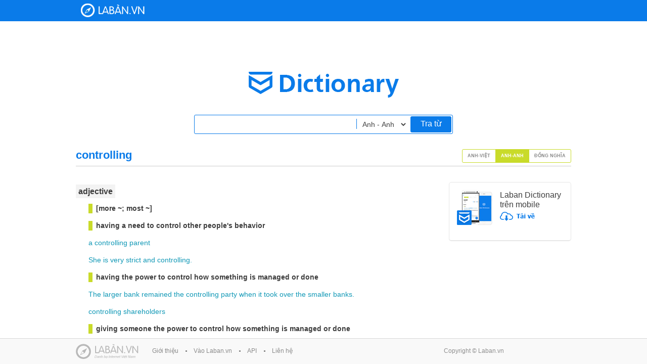

--- FILE ---
content_type: text/html;charset=UTF-8
request_url: https://dict.laban.vn/find?type=3&query=controlling
body_size: 13513
content:
<!DOCTYPE html>
<html xmlns="http://www.w3.org/1999/xhtml">
<head>
	<meta http-equiv="Content-Type" content="text/html; charset=utf-8" />
	<title>controlling - Tìm kiếm | Laban Dictionary - Từ điển Anh - Việt, Việt - Anh</title>
        <meta name="description" content="Tìm kiếm controlling. Từ điển Anh-Việt - Danh từ: sự kiểm soát, sự quản lý, sự đối chứng. Từ điển Anh-Anh - adjective: [more ~; most ~], having a need to control other people's behavior. Từ điển Đồng nghĩa - verb: Does she really control the future of the company?, Try to control yourself."/>
        <meta name="keywords" content="controlling, tra tu controlling, translate controlling, nghia cua tu controlling" />
        <link href="https://stc-laban.zdn.vn/dictionary/images/favicon.ico" rel="shortcut icon">
        <link rel="search" type="application/opensearchdescription+xml" title="Laban Dictionary" href="https://stc-laban.zdn.vn/dictionary/xml/open-search.xml" />
        <link rel="stylesheet" type="text/css" href="https://stc-laban.zdn.vn/dictionary/css/styles-1.11.min.css" />
<link rel="stylesheet" type="text/css" href="https://stc-laban.zdn.vn/dictionary/css/autocomplete-1.03.min.css" />

        
        <script type="text/javascript" src="https://stc-laban.zdn.vn/dictionary/js/jquery.min.js"></script>
<script type="text/javascript" src="https://stc-laban.zdn.vn/dictionary/js/jquery.autocomplete-1.01.min.js"></script>
<script type="text/javascript" src="https://stc-laban.zdn.vn/dictionary/js/jquery.draggable.min.js"></script>
<script type="text/javascript" src="https://stc-laban.zdn.vn/dictionary/js/lbutils-1.01.min.js"></script>

        <script type="text/javascript">
        var userAgent = navigator.userAgent.toLowerCase();
        if (/iphone/i.test(userAgent) || /android/i.test(userAgent) || (/mobile/i.test(userAgent))) {
                window.location = 'http://m.dict.laban.vn/';
        }
        if(typeof String.prototype.trim !== 'function') {
            String.prototype.trim = function() {
              return this.replace(/^\s+|\s+$/g, ''); 
            }
        }
        </script>
</head>
<body>	
    <div class="overlay-bg hidden"></div>
    <!-- Begin: HEADER -->
    <div id="header">
    <div class="wrapper">
            <div class="header_content">
            <h1 class="logo">
                <a title="Về trang chủ" href="https://dict.laban.vn" >Laban Dictionary - Từ diển Anh Việt, Việt Anh</a>
            </h1>
            <div class="clr"></div>
        </div>
    </div>
</div>	
    <!-- END HEADER -->

    <!-- begin: Body site -->
    <div class="wrapper">
    <div class="laban_tudien">
        <div class="input_area">
            <input maxlength="49" type="text" class="input_box" autocomplete="off" value="" id="txtSearchBox" name="term">
            <input maxlength="49" type="text" class="input_box hidden" autocomplete="off" value="" id="txtSearchBox_vi" name="term">
            <input maxlength="49" type="text" class="input_box hidden" autocomplete="off" value="" id="txtSearchBox_en_en" name="term">
            <select id="searchOptions" class="options" >
                <option  value="" >Anh - Việt</option>
                <option  value="_vi" >Việt - Anh</option>
                <option selected value="_en_en" >Anh - Anh</option>
            </select>
            <a href="javascript:;" id="search">Tra từ</a>
        </div>
    </div>
    <div id="slide_show" class="details">
        <div class="app">
            <div style="margin-bottom:15px;">
                <img src="https://stc-laban.zdn.vn/dictionary/images/img_app.jpg" width="70" height="69" class="fl">
                <div class="info_app">
                    <h3>Laban Dictionary trên mobile</h3>
                    <a href="http://l.123c.vn/d/labandic_dictweb"><img src="https://stc-laban.zdn.vn/dictionary/images/ic_download.png" width="69" height="18"></a>
                </div>
                <div class="clr"></div>
            </div>
            <div id="extension_recommend_download" style="display: none">
                <img src="https://stc-laban.zdn.vn/dictionary/images/img_extension.jpg" width="65" height="60" class="fl">
                <div class="info_app">
                    <h3>Extension Laban Dictionary</h3>
                    <a href="https://chrome.google.com/webstore/detail/laban-dictionary-by-laban/kdoofkpcjhkbhedgkdbagobockcmeoeb" target="_blank"><img src="https://stc-laban.zdn.vn/dictionary/images/ic_download.png" width="69" height="18"></a>
                    <div class="clr"></div>
                </div>
            </div>
        </div>
        
        
        <div class="world" style="border-bottom:#CCCCCC solid 1px">
            
                
<div id="find_word_19352" class="fl word_tab_title word_tab_title_0 hidden">
    <h2 class="fl">control <span class="color-black">/kən'trəʊl/</span>&nbsp;&nbsp;<span class="color-orange"></span></h2>
    <div class="fl">
        <a class="sp_uk hidden" title="" href="javascript:;">Đọc giọng UK</a>
        <a class="sp_us hidden" title="" href="javascript:;">Đọc giọng US</a>
        <span id="sound"></span>
        <div class="clr"></div>
    </div>
    <div class="clr"></div>
</div>

            
                
<div id="find_word_6170" class="fl word_tab_title word_tab_title_1">
    <h2 class="fl">controlling <span class="color-black"></span>&nbsp;&nbsp;<span class="color-orange"></span></h2>
    <div class="fl">
        <a class="sp_uk hidden" title="" href="javascript:;">Đọc giọng UK</a>
        <a class="sp_us hidden" title="" href="javascript:;">Đọc giọng US</a>
        <span id="sound"></span>
        <div class="clr"></div>
    </div>
    <div class="clr"></div>
</div>

            
                
<div id="find_word_1243" class="fl word_tab_title word_tab_title_2 hidden">
    <h2 class="fl">control <span class="color-black"></span>&nbsp;&nbsp;<span class="color-orange"></span></h2>
    <div class="fl">
        <a class="sp_uk hidden" title="" href="javascript:;">Đọc giọng UK</a>
        <a class="sp_us hidden" title="" href="javascript:;">Đọc giọng US</a>
        <span id="sound"></span>
        <div class="clr"></div>
    </div>
    <div class="clr"></div>
</div>

            
            
            <div class="fr tab slide_select">
                
                <a href="javascript:;" class=" av" rel="0">Anh-Việt</a>
                
                <a href="javascript:;" class="active" rel="1">Anh-Anh</a>
                
                <a href="javascript:;" class=" mean" rel="2">Đồng nghĩa</a>
                
                <div class="clr"></div>
            </div>
            
            <div class="clr"></div>
        </div>
        <div id="content_selectable" class="slide-content">
            <ul class="slide_img" style="position:relative; overflow: hidden; ">
                
                <li class="slide_content hidden" rel="0" >
                    
<div id="content_selectable" class="content">
    
    <div class="bg-grey bold font-large m-top20"><span>Danh từ</span></div>
    
    <div class="green bold margin25 m-top15">sự kiểm soát, sự quản lý</div>
    
    <div class="color-light-blue margin25 m-top15">control&nbsp;<a class="find_word" dict="1" rel="of" href="javascript:void(0);">of</a>&nbsp;<a class="find_word" dict="1" rel="traffic" href="javascript:void(0);">traffic</a>;&nbsp;<a class="find_word" dict="1" rel="traffic" href="javascript:void(0);">traffic</a>&nbsp;control</div>
    
    <div class="margin25">sự kiểm soát giao thông</div>
    
    <div class="color-light-blue margin25 m-top15">control&nbsp;<a class="find_word" dict="1" rel="of" href="javascript:void(0);">of</a>&nbsp;<a class="find_word" dict="1" rel="foreign" href="javascript:void(0);">foreign</a>&nbsp;<a class="find_word" dict="1" rel="exchange" href="javascript:void(0);">exchange</a></div>
    
    <div class="margin25">sự quản lý ngoại hối</div>
    
    <div class="color-light-blue margin25 m-top15"><a class="find_word" dict="1" rel="arms" href="javascript:void(0);">arms</a>&nbsp;control&nbsp;<a class="find_word" dict="1" rel="talks" href="javascript:void(0);">talks</a></div>
    
    <div class="margin25">những cuộc đàm phán về kiểm soát vũ khí</div>
    
    <div class="green bold margin25 m-top15">sự đối chứng</div>
    
    <div class="color-light-blue margin25 m-top15"><a class="find_word" dict="1" rel="one" href="javascript:void(0);">one</a>&nbsp;<a class="find_word" dict="1" rel="group" href="javascript:void(0);">group</a>&nbsp;<a class="find_word" dict="1" rel="was" href="javascript:void(0);">was</a>&nbsp;<a class="find_word" dict="1" rel="treated" href="javascript:void(0);">treated</a>&nbsp;<a class="find_word" dict="1" rel="with" href="javascript:void(0);">with</a>&nbsp;<a class="find_word" dict="1" rel="the" href="javascript:void(0);">the</a>&nbsp;<a class="find_word" dict="1" rel="new" href="javascript:void(0);">new</a>&nbsp;<a class="find_word" dict="1" rel="drug" href="javascript:void(0);">drug</a>,&nbsp;<a class="find_word" dict="1" rel="and" href="javascript:void(0);">and</a>&nbsp;<a class="find_word" dict="1" rel="a" href="javascript:void(0);">a</a>&nbsp;<a class="find_word" dict="1" rel="second" href="javascript:void(0);">second</a>&nbsp;<a class="find_word" dict="1" rel="group" href="javascript:void(0);">group</a>&nbsp;<a class="find_word" dict="1" rel="was" href="javascript:void(0);">was</a>&nbsp;<a class="find_word" dict="1" rel="treated" href="javascript:void(0);">treated</a>&nbsp;<a class="find_word" dict="1" rel="with" href="javascript:void(0);">with</a>&nbsp;<a class="find_word" dict="1" rel="the" href="javascript:void(0);">the</a>&nbsp;<a class="find_word" dict="1" rel="old" href="javascript:void(0);">old</a>&nbsp;<a class="find_word" dict="1" rel="one" href="javascript:void(0);">one</a>&nbsp;<a class="find_word" dict="1" rel="as" href="javascript:void(0);">as</a>&nbsp;<a class="find_word" dict="1" rel="a" href="javascript:void(0);">a</a>&nbsp;control</div>
    
    <div class="margin25">một nhóm được điều trị với thứ thuốc mới, và một nhóm thứ hai được điều trị với thuốc cũ để làm đối chứng</div>
    
    <div class="green bold margin25 m-top15">(thường số nhiều) bộ điều chỉnh</div>
    
    <div class="color-light-blue margin25 m-top15"><a class="find_word" dict="1" rel="the" href="javascript:void(0);">the</a>&nbsp;<a class="find_word" dict="1" rel="controls" href="javascript:void(0);">controls</a>&nbsp;<a class="find_word" dict="1" rel="of" href="javascript:void(0);">of</a>&nbsp;<a class="find_word" dict="1" rel="an" href="javascript:void(0);">an</a>&nbsp;<a class="find_word" dict="1" rel="aircraft" href="javascript:void(0);">aircraft</a></div>
    
    <div class="margin25">bộ điều chỉnh của máy bay (điều chỉnh hướng bay, độ cao…)</div>
    
    <div class="color-light-blue margin25 m-top15"><a class="find_word" dict="1" rel="the" href="javascript:void(0);">the</a>&nbsp;<a class="find_word" dict="1" rel="volume" href="javascript:void(0);">volume</a>&nbsp;control&nbsp;<a class="find_word" dict="1" rel="of" href="javascript:void(0);">of</a>&nbsp;<a class="find_word" dict="1" rel="a" href="javascript:void(0);">a</a>&nbsp;<a class="find_word" dict="1" rel="radio" href="javascript:void(0);">radio</a></div>
    
    <div class="margin25">nút điều chỉnh âm lượng của radio</div>
    
    <div class="green bold margin25 m-top15">trạm điều khiển</div>
    
    <div class="color-light-blue margin25 m-top15"><a class="find_word" dict="1" rel="mission" href="javascript:void(0);">mission</a>&nbsp;control&nbsp;<a class="find_word" dict="1" rel="ordered" href="javascript:void(0);">ordered</a>&nbsp;<a class="find_word" dict="1" rel="the" href="javascript:void(0);">the</a>&nbsp;<a class="find_word" dict="1" rel="spacecraft" href="javascript:void(0);">spacecraft</a>&nbsp;<a class="find_word" dict="1" rel="to" href="javascript:void(0);">to</a>&nbsp;<a class="find_word" dict="1" rel="return" href="javascript:void(0);">return</a>&nbsp;<a class="find_word" dict="1" rel="to" href="javascript:void(0);">to</a>&nbsp;<a class="find_word" dict="1" rel="earth" href="javascript:void(0);">earth</a></div>
    
    <div class="margin25">trạm điều khiển lệnh cho phi thuyền trở về trái đất</div>
    
    <div class="bold dot-blue m-top15">control [of (over) somebody (something)]</div>
    
    <div class="grey bold margin25 m-top15">quyền lực, quyền hành</div>
    
    <div class="color-light-blue margin25 m-top15"><a class="find_word" dict="1" rel="a" href="javascript:void(0);">a</a>&nbsp;<a class="find_word" dict="1" rel="military" href="javascript:void(0);">military</a>&nbsp;<a class="find_word" dict="1" rel="government" href="javascript:void(0);">government</a>&nbsp;<a class="find_word" dict="1" rel="took" href="javascript:void(0);">took</a>&nbsp;control&nbsp;<a class="find_word" dict="1" rel="of" href="javascript:void(0);">of</a>&nbsp;<a class="find_word" dict="1" rel="the" href="javascript:void(0);">the</a>&nbsp;<a class="find_word" dict="1" rel="country" href="javascript:void(0);">country</a></div>
    
    <div class="margin25">một chính quyền quân sự đang nắm quyền hành điều khiển đất nước</div>
    
    <div class="color-light-blue margin25 m-top15"><a class="find_word" dict="1" rel="the" href="javascript:void(0);">the</a>&nbsp;<a class="find_word" dict="1" rel="city" href="javascript:void(0);">city</a>&nbsp;<a class="find_word" dict="1" rel="is" href="javascript:void(0);">is</a>&nbsp;<a class="find_word" dict="1" rel="under" href="javascript:void(0);">under</a>&nbsp;<a class="find_word" dict="1" rel="the" href="javascript:void(0);">the</a>&nbsp;control&nbsp;<a class="find_word" dict="1" rel="of" href="javascript:void(0);">of</a>&nbsp;<a class="find_word" dict="1" rel="enemy" href="javascript:void(0);">enemy</a>&nbsp;<a class="find_word" dict="1" rel="forces" href="javascript:void(0);">forces</a></div>
    
    <div class="margin25">thành phố đang nằm dưới quyền hành của lực lượng địch</div>
    
    <div class="bold dot-blue m-top15">control on something</div>
    
    <div class="grey bold margin25 m-top15">sự hạn định, sự quy định</div>
    
    <div class="color-light-blue margin25 m-top15"><a class="find_word" dict="1" rel="government" href="javascript:void(0);">government</a>&nbsp;<a class="find_word" dict="1" rel="controls" href="javascript:void(0);">controls</a>&nbsp;<a class="find_word" dict="1" rel="on" href="javascript:void(0);">on</a>&nbsp;<a class="find_word" dict="1" rel="trade" href="javascript:void(0);">trade</a>&nbsp;<a class="find_word" dict="1" rel="and" href="javascript:void(0);">and</a>&nbsp;<a class="find_word" dict="1" rel="industry" href="javascript:void(0);">industry</a></div>
    
    <div class="margin25">quy định của chính phủ về thương mại và công nghiệp</div>
    
    <div class="color-light-blue margin25 m-top15"><a class="find_word" dict="1" rel="the" href="javascript:void(0);">the</a>&nbsp;<a class="find_word" dict="1" rel="arms" href="javascript:void(0);">arms</a>&nbsp;<a class="find_word" dict="1" rel="trade" href="javascript:void(0);">trade</a>&nbsp;<a class="find_word" dict="1" rel="should" href="javascript:void(0);">should</a>&nbsp;<a class="find_word" dict="1" rel="be" href="javascript:void(0);">be</a>&nbsp;<a class="find_word" dict="1" rel="subject" href="javascript:void(0);">subject</a>&nbsp;<a class="find_word" dict="1" rel="to" href="javascript:void(0);">to</a>&nbsp;<a class="find_word" dict="1" rel="rigorous" href="javascript:void(0);">rigorous</a>&nbsp;control</div>
    
    <div class="margin25">việc luôn bán vũ khí phải được quy định chặt chẽ</div>
    
    <div class="bold dot-blue m-top15">be in control [of something]</div>
    
    <div class="grey bold margin25 m-top15">kiểm soát, chỉ đạo, cai quản</div>
    
    <div class="color-light-blue margin25 m-top15"><a class="find_word" dict="1" rel="enemy" href="javascript:void(0);">enemy</a>&nbsp;<a class="find_word" dict="1" rel="forces" href="javascript:void(0);">forces</a>&nbsp;<a class="find_word" dict="1" rel="are" href="javascript:void(0);">are</a>&nbsp;<a class="find_word" dict="1" rel="in" href="javascript:void(0);">in</a>&nbsp;control&nbsp;<a class="find_word" dict="1" rel="of" href="javascript:void(0);">of</a>&nbsp;<a class="find_word" dict="1" rel="the" href="javascript:void(0);">the</a>&nbsp;<a class="find_word" dict="1" rel="city" href="javascript:void(0);">city</a></div>
    
    <div class="margin25">lực lượng địch đang nắm quyền kiểm soát thành phố</div>
    
    <div class="color-light-blue margin25 m-top15"><a class="find_word" dict="1" rel="who's" href="javascript:void(0);">who's</a>&nbsp;<a class="find_word" dict="1" rel="in" href="javascript:void(0);">in</a>&nbsp;control&nbsp;<a class="find_word" dict="1" rel="of" href="javascript:void(0);">of</a>&nbsp;<a class="find_word" dict="1" rel="the" href="javascript:void(0);">the</a>&nbsp;<a class="find_word" dict="1" rel="project" href="javascript:void(0);">project</a>?</div>
    
    <div class="margin25">ai chỉ đạo dự án thế?</div>
    
    <div class="bold dot-blue m-top15">be (get out) of control</div>
    
    <div class="grey bold margin25 m-top15">ra khỏi vòng kiểm soát, không kiểm soát được nữa</div>
    
    <div class="color-light-blue margin25 m-top15"><a class="find_word" dict="1" rel="inflation" href="javascript:void(0);">inflation</a>&nbsp;<a class="find_word" dict="1" rel="has" href="javascript:void(0);">has</a>&nbsp;<a class="find_word" dict="1" rel="got" href="javascript:void(0);">got</a>&nbsp;<a class="find_word" dict="1" rel="out" href="javascript:void(0);">out</a>&nbsp;<a class="find_word" dict="1" rel="of" href="javascript:void(0);">of</a>&nbsp;control</div>
    
    <div class="margin25">lạm phát đã không còn kiểm soát được nữa</div>
    
    <div class="bold dot-blue m-top15">bring (get) something (be) under control</div>
    
    <div class="grey bold margin25 m-top15">chế ngự, làm chủ (cái gì); bị chế ngự, bị làm chủ</div>
    
    <div class="color-light-blue margin25 m-top15"><a class="find_word" dict="1" rel="you" href="javascript:void(0);">you</a>&nbsp;<a class="find_word" dict="1" rel="must" href="javascript:void(0);">must</a>&nbsp;<a class="find_word" dict="1" rel="get" href="javascript:void(0);">get</a>&nbsp;<a class="find_word" dict="1" rel="your" href="javascript:void(0);">your</a>&nbsp;<a class="find_word" dict="1" rel="spending" href="javascript:void(0);">spending</a>&nbsp;<a class="find_word" dict="1" rel="under" href="javascript:void(0);">under</a>&nbsp;control</div>
    
    <div class="margin25">anh phải làm chủ chi tiêu của anh chứ</div>
    
    <div class="color-light-blue margin25 m-top15"><a class="find_word" dict="1" rel="don't" href="javascript:void(0);">don't</a>&nbsp;<a class="find_word" dict="1" rel="worry" href="javascript:void(0);">worry</a>,&nbsp;<a class="find_word" dict="1" rel="everything's" href="javascript:void(0);">everything's</a>&nbsp;<a class="find_word" dict="1" rel="under" href="javascript:void(0);">under</a>&nbsp;control</div>
    
    <div class="margin25">đừng lo, mọi thứ đều đâu vào đấy (đều được làm chủ cả)</div>
    
    <div class="bg-grey bold font-large m-top20"><span>Động từ</span></div>
    
    <div class="green bold margin25 m-top15">nắm quyền, điều khiển</div>
    
    <div class="color-light-blue margin25 m-top15"><a class="find_word" dict="1" rel="a" href="javascript:void(0);">a</a>&nbsp;<a class="find_word" dict="1" rel="dictator" href="javascript:void(0);">dictator</a>&nbsp;<a class="find_word" dict="1" rel="who" href="javascript:void(0);">who</a>&nbsp;<a class="find_word" dict="1" rel="controlled" href="javascript:void(0);">controlled</a>&nbsp;<a class="find_word" dict="1" rel="the" href="javascript:void(0);">the</a>&nbsp;<a class="find_word" dict="1" rel="county" href="javascript:void(0);">county</a>&nbsp;<a class="find_word" dict="1" rel="for" href="javascript:void(0);">for</a>&nbsp;<a class="find_word" dict="1" rel="over" href="javascript:void(0);">over</a>&nbsp;50&nbsp;<a class="find_word" dict="1" rel="years" href="javascript:void(0);">years</a></div>
    
    <div class="margin25">nhà độc tài nắm quyền cai trị đất nước hơn 50 năm</div>
    
    <div class="color-light-blue margin25 m-top15"><a class="find_word" dict="1" rel="an" href="javascript:void(0);">an</a>&nbsp;<a class="find_word" dict="1" rel="aircraft" href="javascript:void(0);">aircraft</a>&nbsp;<a class="find_word" dict="1" rel="which" href="javascript:void(0);">which</a>&nbsp;<a class="find_word" dict="1" rel="is" href="javascript:void(0);">is</a>&nbsp;<a class="find_word" dict="1" rel="hard" href="javascript:void(0);">hard</a>&nbsp;<a class="find_word" dict="1" rel="to" href="javascript:void(0);">to</a>&nbsp;control&nbsp;<a class="find_word" dict="1" rel="at" href="javascript:void(0);">at</a>&nbsp;<a class="find_word" dict="1" rel="high" href="javascript:void(0);">high</a>&nbsp;<a class="find_word" dict="1" rel="speeds" href="javascript:void(0);">speeds</a></div>
    
    <div class="margin25">chiếc máy bay khó điều khiển ở tốc độ cao</div>
    
    <div class="color-light-blue margin25 m-top15">control&nbsp;<a class="find_word" dict="1" rel="one's" href="javascript:void(0);">one's</a>&nbsp;<a class="find_word" dict="1" rel="temper" href="javascript:void(0);">temper</a>;&nbsp;control&nbsp;<a class="find_word" dict="1" rel="oneself" href="javascript:void(0);">oneself</a></div>
    
    <div class="margin25">tự kiềm chế</div>
    
    <div class="green bold margin25 m-top15">điều chỉnh</div>
    
    <div class="color-light-blue margin25 m-top15">control&nbsp;<a class="find_word" dict="1" rel="immigration" href="javascript:void(0);">immigration</a></div>
    
    <div class="margin25">điều chỉnh dòng người nhập cư</div>
    
    <div class="color-light-blue margin25 m-top15">control&nbsp;<a class="find_word" dict="1" rel="prices" href="javascript:void(0);">prices</a></div>
    
    <div class="margin25">điều chỉnh giá cả</div>
    
    <div class="color-light-blue margin25 m-top15"><a class="find_word" dict="1" rel="this" href="javascript:void(0);">this</a>&nbsp;<a class="find_word" dict="1" rel="knob" href="javascript:void(0);">knob</a>&nbsp;<a class="find_word" dict="1" rel="controls" href="javascript:void(0);">controls</a>&nbsp;<a class="find_word" dict="1" rel="the" href="javascript:void(0);">the</a>&nbsp;<a class="find_word" dict="1" rel="radio's" href="javascript:void(0);">radio's</a>&nbsp;<a class="find_word" dict="1" rel="volume" href="javascript:void(0);">volume</a></div>
    
    <div class="margin25">cái nút này điều chỉnh âm lượng của đài radiô</div>
    
    <div class="green bold margin25 m-top15">kiểm tra</div>
    
    <div class="color-light-blue margin25 m-top15"><a class="find_word" dict="1" rel="regular" href="javascript:void(0);">regular</a>&nbsp;<a class="find_word" dict="1" rel="inspection" href="javascript:void(0);">inspection</a>&nbsp;<a class="find_word" dict="1" rel="to" href="javascript:void(0);">to</a>&nbsp;control&nbsp;<a class="find_word" dict="1" rel="product" href="javascript:void(0);">product</a>&nbsp;<a class="find_word" dict="1" rel="quality" href="javascript:void(0);">quality</a></div>
    
    <div class="margin25">thanh tra đều đặn để kiểm tra chất lượng sản phẩm</div>
    
</div>

<script type="text/javascript">
    $.getJSON("/ajax/getsound?accent=uk&word=control", function(data) {
            if (data != null && data.error == "0"){
                    ukSnd = data.data;
                    $("#find_word_19352 .sp_uk").removeClass("hidden");
                    $("#find_word_19352 .sp_uk").click(function (){
                            $("#sound").html("<audio autoplay preload=\"auto\" autobuffer><source src=\"" + ukSnd + "\" /><embed src=\"" + ukSnd + "\" autostart=\"true\" hidden=\"true\" /></audio>");
                    });
            }
    });
    $.getJSON("/ajax/getsound?accent=us&word=control", function(data) {
            if (data != null && data.error == "0"){
                    usSnd = data.data;
                    $("#find_word_19352 .sp_us").removeClass("hidden");
                    $("#find_word_19352 .sp_us").click(function (){
                            $("#sound").html("<audio autoplay preload=\"auto\" autobuffer><source src=\"" + usSnd + "\" /><embed src=\"" + usSnd + "\" autostart=\"true\" hidden=\"true\" /></audio>");
                    });
            }
    });
</script>


                    <br><span><strong>* Các từ tương tự:</strong></span><br><span><a style="color:#1198B6" href="/find?type=1&query=control+bit">control bit</a>, <a style="color:#1198B6" href="/find?type=1&query=control+block">control block</a>, <a style="color:#1198B6" href="/find?type=1&query=control+board">control board</a>, <a style="color:#1198B6" href="/find?type=1&query=control+card">control card</a>, <a style="color:#1198B6" href="/find?type=1&query=control+character">control character</a>, <a style="color:#1198B6" href="/find?type=1&query=control+code">control code</a>, <a style="color:#1198B6" href="/find?type=1&query=control+equipment">control equipment</a>, <a style="color:#1198B6" href="/find?type=1&query=control+function">control function</a>, <a style="color:#1198B6" href="/find?type=1&query=control+gate">control gate</a></span><br>
                </li>
                
                <li class="slide_content " rel="1" >
                    
<div id="content_selectable" class="content">
    
    <div class="bg-grey bold font-large m-top20"><span>adjective</span></div>
    
    <div class="green bold margin25 m-top15">[more ~; most ~]</div>
    
    <div class="green bold margin25 m-top15">having a need to control other people's behavior</div>
    
    <div class="color-light-blue margin25 m-top15"><a class="find_word" dict="3" rel="a" href="javascript:void(0);">a</a>&nbsp;controlling&nbsp;<a class="find_word" dict="3" rel="parent" href="javascript:void(0);">parent</a></div>
    
    <div class="color-light-blue margin25 m-top15"><a class="find_word" dict="3" rel="she" href="javascript:void(0);">She</a>&nbsp;<a class="find_word" dict="3" rel="is" href="javascript:void(0);">is</a>&nbsp;<a class="find_word" dict="3" rel="very" href="javascript:void(0);">very</a>&nbsp;<a class="find_word" dict="3" rel="strict" href="javascript:void(0);">strict</a>&nbsp;<a class="find_word" dict="3" rel="and" href="javascript:void(0);">and</a>&nbsp;controlling.</div>
    
    <div class="green bold margin25 m-top15">having the power to control how something is managed or done</div>
    
    <div class="color-light-blue margin25 m-top15"><a class="find_word" dict="3" rel="the" href="javascript:void(0);">The</a>&nbsp;<a class="find_word" dict="3" rel="larger" href="javascript:void(0);">larger</a>&nbsp;<a class="find_word" dict="3" rel="bank" href="javascript:void(0);">bank</a>&nbsp;<a class="find_word" dict="3" rel="remained" href="javascript:void(0);">remained</a>&nbsp;<a class="find_word" dict="3" rel="the" href="javascript:void(0);">the</a>&nbsp;controlling&nbsp;<a class="find_word" dict="3" rel="party" href="javascript:void(0);">party</a>&nbsp;<a class="find_word" dict="3" rel="when" href="javascript:void(0);">when</a>&nbsp;<a class="find_word" dict="3" rel="it" href="javascript:void(0);">it</a>&nbsp;<a class="find_word" dict="3" rel="took" href="javascript:void(0);">took</a>&nbsp;<a class="find_word" dict="3" rel="over" href="javascript:void(0);">over</a>&nbsp;<a class="find_word" dict="3" rel="the" href="javascript:void(0);">the</a>&nbsp;<a class="find_word" dict="3" rel="smaller" href="javascript:void(0);">smaller</a>&nbsp;<a class="find_word" dict="3" rel="banks" href="javascript:void(0);">banks</a>.</div>
    
    <div class="color-light-blue margin25 m-top15">controlling&nbsp;<a class="find_word" dict="3" rel="shareholders" href="javascript:void(0);">shareholders</a></div>
    
    <div class="green bold margin25 m-top15">giving someone the power to control how something is managed or done</div>
    
    <div class="color-light-blue margin25 m-top15"><a class="find_word" dict="3" rel="he" href="javascript:void(0);">He</a>&nbsp;<a class="find_word" dict="3" rel="paid" href="javascript:void(0);">paid</a>&nbsp;<a class="find_word" dict="3" rel="over" href="javascript:void(0);">over</a>&nbsp;40&nbsp;<a class="find_word" dict="3" rel="million" href="javascript:void(0);">million</a>&nbsp;<a class="find_word" dict="3" rel="dollars" href="javascript:void(0);">dollars</a>&nbsp;<a class="find_word" dict="3" rel="for" href="javascript:void(0);">for</a>&nbsp;<a class="find_word" dict="3" rel="a" href="javascript:void(0);">a</a>&nbsp;controlling&nbsp;<a class="find_word" dict="3" rel="interest" href="javascript:void(0);">interest</a>/<a class="find_word" dict="3" rel="share" href="javascript:void(0);">share</a>&nbsp;<a class="find_word" dict="3" rel="in" href="javascript:void(0);">in</a>&nbsp;<a class="find_word" dict="3" rel="the" href="javascript:void(0);">the</a>&nbsp;<a class="find_word" dict="3" rel="company" href="javascript:void(0);">company</a>.</div>
    
</div>

<script type="text/javascript">
    $.getJSON("/ajax/getsound?accent=uk&word=controlling", function(data) {
            if (data != null && data.error == "0"){
                    ukSnd = data.data;
                    $("#find_word_6170 .sp_uk").removeClass("hidden");
                    $("#find_word_6170 .sp_uk").click(function (){
                            $("#sound").html("<audio autoplay preload=\"auto\" autobuffer><source src=\"" + ukSnd + "\" /><embed src=\"" + ukSnd + "\" autostart=\"true\" hidden=\"true\" /></audio>");
                    });
            }
    });
    $.getJSON("/ajax/getsound?accent=us&word=controlling", function(data) {
            if (data != null && data.error == "0"){
                    usSnd = data.data;
                    $("#find_word_6170 .sp_us").removeClass("hidden");
                    $("#find_word_6170 .sp_us").click(function (){
                            $("#sound").html("<audio autoplay preload=\"auto\" autobuffer><source src=\"" + usSnd + "\" /><embed src=\"" + usSnd + "\" autostart=\"true\" hidden=\"true\" /></audio>");
                    });
            }
    });
</script>


                    
                </li>
                
                <li class="slide_content hidden" rel="2" >
                    
<div id="content_selectable" class="content">
    
    <div class="bg-grey bold font-large m-top20"><span>verb</span></div>
    
    <div class="green bold margin25 m-top15">Does she really control the future of the company?</div>
    
    <div class="color-light-blue margin25 m-top15"><a target="_blank" href="https://dict.laban.vn/find?type=3&query=command">command</a></div>
    
    <div class="color-light-blue margin25 m-top15"><a target="_blank" href="https://dict.laban.vn/find?type=3&query=dominate">dominate</a></div>
    
    <div class="color-light-blue margin25 m-top15"><a target="_blank" href="https://dict.laban.vn/find?type=3&query=direct">direct</a></div>
    
    <div class="color-light-blue margin25 m-top15"><a target="_blank" href="https://dict.laban.vn/find?type=3&query=steer">steer</a></div>
    
    <div class="color-light-blue margin25 m-top15"><a target="_blank" href="https://dict.laban.vn/find?type=3&query=pilot">pilot</a></div>
    
    <div class="color-light-blue margin25 m-top15"><a target="_blank" href="https://dict.laban.vn/find?type=3&query=hold">hold</a>&nbsp;<a target="_blank" href="https://dict.laban.vn/find?type=3&query=sway">sway</a>&nbsp;<a target="_blank" href="https://dict.laban.vn/find?type=3&query=over">over</a></div>
    
    <div class="color-light-blue margin25 m-top15"><a target="_blank" href="https://dict.laban.vn/find?type=3&query=rule">rule</a></div>
    
    <div class="color-light-blue margin25 m-top15"><a target="_blank" href="https://dict.laban.vn/find?type=3&query=exercise">exercise</a>&nbsp;<a target="_blank" href="https://dict.laban.vn/find?type=3&query=power">power</a>&nbsp;<a target="_blank" href="https://dict.laban.vn/find?type=3&query=or">or</a>&nbsp;<a target="_blank" href="https://dict.laban.vn/find?type=3&query=authority">authority</a>&nbsp;<a target="_blank" href="https://dict.laban.vn/find?type=3&query=over">over</a></div>
    
    <div class="color-light-blue margin25 m-top15"><a target="_blank" href="https://dict.laban.vn/find?type=3&query=govern">govern</a></div>
    
    <div class="color-light-blue margin25 m-top15"><a target="_blank" href="https://dict.laban.vn/find?type=3&query=manage">manage</a></div>
    
    <div class="color-light-blue margin25 m-top15"><a target="_blank" href="https://dict.laban.vn/find?type=3&query=lead">lead</a></div>
    
    <div class="color-light-blue margin25 m-top15"><a target="_blank" href="https://dict.laban.vn/find?type=3&query=conduct">conduct</a></div>
    
    <div class="color-light-blue margin25 m-top15"><a target="_blank" href="https://dict.laban.vn/find?type=3&query=be">be</a>&nbsp;<a target="_blank" href="https://dict.laban.vn/find?type=3&query=in">in</a>&nbsp;control&nbsp;(<a target="_blank" href="https://dict.laban.vn/find?type=3&query=of">of</a>)</div>
    
    <div class="color-light-blue margin25 m-top15"><a target="_blank" href="https://dict.laban.vn/find?type=3&query=call">call</a>&nbsp;<a target="_blank" href="https://dict.laban.vn/find?type=3&query=the">the</a>&nbsp;<a target="_blank" href="https://dict.laban.vn/find?type=3&query=tune">tune</a></div>
    
    <div class="color-light-blue margin25 m-top15"><a target="_blank" href="https://dict.laban.vn/find?type=3&query=guide">guide</a></div>
    
    <div class="color-light-blue margin25 m-top15"><a target="_blank" href="https://dict.laban.vn/find?type=3&query=oversee">oversee</a></div>
    
    <div class="color-light-blue margin25 m-top15"><a target="_blank" href="https://dict.laban.vn/find?type=3&query=supervise">supervise</a></div>
    
    <div class="green bold margin25 m-top15">Try to control yourself</div>
    
    <div class="color-light-blue margin25 m-top15"><a target="_blank" href="https://dict.laban.vn/find?type=3&query=check">check</a></div>
    
    <div class="color-light-blue margin25 m-top15"><a target="_blank" href="https://dict.laban.vn/find?type=3&query=hold">hold</a>&nbsp;<a target="_blank" href="https://dict.laban.vn/find?type=3&query=back">back</a>&nbsp;<a target="_blank" href="https://dict.laban.vn/find?type=3&query=or">or</a>&nbsp;<a target="_blank" href="https://dict.laban.vn/find?type=3&query=in">in</a>&nbsp;<a target="_blank" href="https://dict.laban.vn/find?type=3&query=check">check</a></div>
    
    <div class="color-light-blue margin25 m-top15"><a target="_blank" href="https://dict.laban.vn/find?type=3&query=curb">curb</a></div>
    
    <div class="color-light-blue margin25 m-top15"><a target="_blank" href="https://dict.laban.vn/find?type=3&query=repress">repress</a></div>
    
    <div class="color-light-blue margin25 m-top15"><a target="_blank" href="https://dict.laban.vn/find?type=3&query=contain">contain</a></div>
    
    <div class="green bold margin25 m-top15">They were totally unable to control the unruly teenagers</div>
    
    <div class="color-light-blue margin25 m-top15"><a target="_blank" href="https://dict.laban.vn/find?type=3&query=suppress">suppress</a></div>
    
    <div class="color-light-blue margin25 m-top15"><a target="_blank" href="https://dict.laban.vn/find?type=3&query=put">put</a>&nbsp;<a target="_blank" href="https://dict.laban.vn/find?type=3&query=down">down</a></div>
    
    <div class="color-light-blue margin25 m-top15"><a target="_blank" href="https://dict.laban.vn/find?type=3&query=master">master</a></div>
    
    <div class="color-light-blue margin25 m-top15"><a target="_blank" href="https://dict.laban.vn/find?type=3&query=subdue">subdue</a></div>
    
    <div class="color-light-blue margin25 m-top15"><a target="_blank" href="https://dict.laban.vn/find?type=3&query=restrain">restrain</a></div>
    
    <div class="color-light-blue margin25 m-top15"><a target="_blank" href="https://dict.laban.vn/find?type=3&query=curb">curb</a></div>
    
    <div class="color-light-blue margin25 m-top15"><a target="_blank" href="https://dict.laban.vn/find?type=3&query=manage">manage</a></div>
    
    <div class="bg-grey bold font-large m-top20"><span>noun</span></div>
    
    <div class="green bold margin25 m-top15">Turn control of the mission over to Mrs Beale. The court is under the control of the State</div>
    
    <div class="color-light-blue margin25 m-top15"><a target="_blank" href="https://dict.laban.vn/find?type=3&query=command">command</a></div>
    
    <div class="color-light-blue margin25 m-top15"><a target="_blank" href="https://dict.laban.vn/find?type=3&query=direction">direction</a></div>
    
    <div class="color-light-blue margin25 m-top15"><a target="_blank" href="https://dict.laban.vn/find?type=3&query=power">power</a></div>
    
    <div class="color-light-blue margin25 m-top15"><a target="_blank" href="https://dict.laban.vn/find?type=3&query=authority">authority</a></div>
    
    <div class="color-light-blue margin25 m-top15"><a target="_blank" href="https://dict.laban.vn/find?type=3&query=leadership">leadership</a></div>
    
    <div class="color-light-blue margin25 m-top15"><a target="_blank" href="https://dict.laban.vn/find?type=3&query=management">management</a></div>
    
    <div class="color-light-blue margin25 m-top15"><a target="_blank" href="https://dict.laban.vn/find?type=3&query=guidance">guidance</a></div>
    
    <div class="color-light-blue margin25 m-top15"><a target="_blank" href="https://dict.laban.vn/find?type=3&query=supervision">supervision</a></div>
    
    <div class="color-light-blue margin25 m-top15"><a target="_blank" href="https://dict.laban.vn/find?type=3&query=oversight">oversight</a></div>
    
    <div class="color-light-blue margin25 m-top15"><a target="_blank" href="https://dict.laban.vn/find?type=3&query=charge">charge</a></div>
    
    <div class="color-light-blue margin25 m-top15"><a target="_blank" href="https://dict.laban.vn/find?type=3&query=sway">sway</a></div>
    
    <div class="color-light-blue margin25 m-top15"><a target="_blank" href="https://dict.laban.vn/find?type=3&query=rule">rule</a></div>
    
    <div class="color-light-blue margin25 m-top15"><a target="_blank" href="https://dict.laban.vn/find?type=3&query=jurisdiction">jurisdiction</a></div>
    
    <div class="green bold margin25 m-top15">You must get better control over your emotions</div>
    
    <div class="color-light-blue margin25 m-top15"><a target="_blank" href="https://dict.laban.vn/find?type=3&query=restraint">restraint</a></div>
    
    <div class="color-light-blue margin25 m-top15"><a target="_blank" href="https://dict.laban.vn/find?type=3&query=check">check</a></div>
    
    <div class="color-light-blue margin25 m-top15"><a target="_blank" href="https://dict.laban.vn/find?type=3&query=curb">curb</a></div>
    
    <div class="color-light-blue margin25 m-top15"><a target="_blank" href="https://dict.laban.vn/find?type=3&query=mastery">mastery</a></div>
    
    <div class="color-light-blue margin25 m-top15"><a target="_blank" href="https://dict.laban.vn/find?type=3&query=command">command</a></div>
    
    <div class="color-light-blue margin25 m-top15"><a target="_blank" href="https://dict.laban.vn/find?type=3&query=dominance">dominance</a></div>
    
    <div class="color-light-blue margin25 m-top15"><a target="_blank" href="https://dict.laban.vn/find?type=3&query=domination">domination</a></div>
    
    <div class="green bold margin25 m-top15">This control opens the door to the safe</div>
    
    <div class="color-light-blue margin25 m-top15"><a target="_blank" href="https://dict.laban.vn/find?type=3&query=knob">knob</a></div>
    
    <div class="color-light-blue margin25 m-top15"><a target="_blank" href="https://dict.laban.vn/find?type=3&query=button">button</a></div>
    
    <div class="color-light-blue margin25 m-top15"><a target="_blank" href="https://dict.laban.vn/find?type=3&query=dial">dial</a></div>
    
    <div class="color-light-blue margin25 m-top15"><a target="_blank" href="https://dict.laban.vn/find?type=3&query=handle">handle</a></div>
    
    <div class="color-light-blue margin25 m-top15"><a target="_blank" href="https://dict.laban.vn/find?type=3&query=lever">lever</a></div>
    
    <div class="color-light-blue margin25 m-top15"><a target="_blank" href="https://dict.laban.vn/find?type=3&query=switch">switch</a></div>
    
    <div class="color-light-blue margin25 m-top15"><a target="_blank" href="https://dict.laban.vn/find?type=3&query=device">device</a></div>
    
    <div class="color-light-blue margin25 m-top15"><a target="_blank" href="https://dict.laban.vn/find?type=3&query=mechanism">mechanism</a></div>
    
</div>

<script type="text/javascript">
    $.getJSON("/ajax/getsound?accent=uk&word=control", function(data) {
            if (data != null && data.error == "0"){
                    ukSnd = data.data;
                    $("#find_word_1243 .sp_uk").removeClass("hidden");
                    $("#find_word_1243 .sp_uk").click(function (){
                            $("#sound").html("<audio autoplay preload=\"auto\" autobuffer><source src=\"" + ukSnd + "\" /><embed src=\"" + ukSnd + "\" autostart=\"true\" hidden=\"true\" /></audio>");
                    });
            }
    });
    $.getJSON("/ajax/getsound?accent=us&word=control", function(data) {
            if (data != null && data.error == "0"){
                    usSnd = data.data;
                    $("#find_word_1243 .sp_us").removeClass("hidden");
                    $("#find_word_1243 .sp_us").click(function (){
                            $("#sound").html("<audio autoplay preload=\"auto\" autobuffer><source src=\"" + usSnd + "\" /><embed src=\"" + usSnd + "\" autostart=\"true\" hidden=\"true\" /></audio>");
                    });
            }
    });
</script>


                    
                </li>
                
            </ul>
        </div>
        
    </div>
    <a href="javascript:;" class="gotop" style="display:none;">Go top</a>
</div>
<a id="ask" class="question hidden" href="javascript:;">ask</a>
<div id="ask_popup" class="main hidden">
    <div class="main_top drag_control">
        <h2 class="fl popup_title">Title</h2>
        <ul>
            <li><a class="maximize_main hidden" href="">Maximize</a></li>
            <li><a class="close_main popup_close" href="javascript:;">Đóng</a></li>
        </ul>
        <div class="clr"></div>
    </div>
    <div class="popup_details">
        Content
    </div>
</div>
<script type="text/javascript">
//checking extension version
if(navigator.userAgent.toLowerCase().indexOf('chrome') > -1) {
    if(chrome.runtime) {
        chrome.runtime.sendMessage("kdoofkpcjhkbhedgkdbagobockcmeoeb", { message: "version" },function (reply) {
            if(typeof reply != "undefined"){
                if(typeof reply.version != "undefined"){
                    if(reply.version != null && reply.version != "")
                        return true; //already installed
                }
            }
            $("#extension_recommend_download").css("display","block");
        });
    }
}
        
$(document).ready(function() {
    $(window).scroll(function(){
        if ($(this).scrollTop() > 600) {
            $('.gotop').fadeIn();
        } else {
            $('.gotop').fadeOut();
        }
    });
    $('.gotop').click(function(){
        $("html, body").animate({ scrollTop: 0 }, 600);
        return false;
    });
});
(function ( $ ) {
    $.fn.slideShow = function( options ) {
        var total = options.total;
        var width = options.width;
        var timer = options.timer;
        var isTab = false;
        if(typeof options.tab != "undefined")
            isTab = options.tab;
        var current = 0; //current position
        var slideObj = $(this);
        var slideImg = $(this).find('.slide_img');
        var slideSelect = $(this).find('.slide_select a');
        var onProcess = false;
        var onClicking = false;
        var onHover = false;

        slideObj.hover(function (){
            onHover =true;
        });

        slideObj.mouseleave(function (){
            onHover =false;
        });

        slideSelect.click(function(){
            onClicking = true;
            slide($(this).attr('rel'));
            setTimeout(function(){onClicking = false;},timer);
        });

        var slide = function(select){
            if(!onProcess){
                onProcess = true;
                slideObj.find('.slide_select a.active').removeClass('active');
                slideObj.find('.slide_select a[rel='+select+']').addClass('active');
                if(!isTab)
                    slideImg.animate({left: '-'+(select*width)+'px'}, timer);
                else{
                    slideObj.find('.slide_content').addClass("hidden");
                    slideObj.find('.slide_content[rel='+select+']').removeClass("hidden");
                }
                var cHeight = slideObj.find('.slide_content[rel='+select+']').height();
                slideImg.css('height',cHeight+"px");
                setTimeout(function(){
                    var afterHeight = slideObj.find('.slide_content[rel='+select+']').height();
                    if(afterHeight != cHeight)
                        slideImg.css('height',afterHeight+"px");
                },100);
                current = parseInt(select);
                onProcess = false;
            }
        }
    };
}( jQuery ));
</script>

<script type="text/javascript">
    var totalDetail = 3;
    $('#slide_show .slide_img').css('height', $('#slide_show .slide_content[rel=1]').height()+"px");
    $( document ).ready(function() {
        $('#slide_show').slideShow({total:totalDetail,width:680,timer:200,tab:true});
        $('.details>.world>.tab>a').click(function(){
            $('.word_tab_title').addClass("hidden");
            $('.word_tab_title_'+$(this).attr("rel")).removeClass("hidden");
        });
    });
</script>


<script type="text/javascript">
var selText = "";
var currentSuggest = null;
var searchType = 1;
var usSnd = "";
var ukSnd = "";
var findCache = {};
var ukSounds = {};
var usSounds = {};

var initPopupSound = function(){
	$("#ask_popup .popup_details .world.word_en").each(function (){
		var elem = $(this);
		var wordVal = elem.attr("rel").trim().replace(" ", "+");
		$.getJSON("/ajax/getsound?accent=uk&word=" + wordVal, function(data) {
			if (data != null && data.error == "0"){
                                elem.find(".sp_uk").removeClass("hidden");
                                var wordId = elem.find(".sp_uk").attr("rel");
                                ukSounds["" + wordId] = data.data;
				elem.find(".sp_uk").click(function (){
                                        var sid = $(this).attr("rel");
					$(this).parent().find("#sound").html("<audio autoplay preload=\"auto\" autobuffer><source src=\"" + ukSounds[sid] + "\" /><embed src=\"" + data.data + "\" autostart=\"true\" hidden=\"true\" /></audio>");
                                        return false;
				});
			}
		});
		$.getJSON("/ajax/getsound?accent=us&word=" + wordVal, function(data) {
			if (data != null && data.error == "0"){
                                elem.find(".sp_us").removeClass("hidden");
                                var wordId = elem.find(".sp_us").attr("rel");
                                usSounds["" + wordId] = data.data;
				elem.find(".sp_us").click(function (){
					var sid = $(this).attr("rel");
					$(this).parent().find("#sound").html("<audio autoplay preload=\"auto\" autobuffer><source src=\"" + usSounds[sid] + "\" /><embed src=\"" + data.data + "\" autostart=\"true\" hidden=\"true\" /></audio>");
                                        return false;
				});
			}
		});
	});
};

$(document).ready(function() {
        function printableKeyPress (e){
            var keycode = e.which || e.keyCode;
            if((keycode > 47 && keycode < 58)   || // number keys
            keycode == 8   || // backspace
            (keycode > 64 && keycode < 91)   || // letter keys
            (keycode > 95 && keycode < 112)  || // numpad keys
            (keycode > 185 && keycode < 193) || // ;=,-./` (in order)
            (keycode > 218 && keycode < 223)) {
                currentSuggest = null;
            }
        }
        $('#txtSearchBox').keydown(function(e){printableKeyPress(e)});
        $('#txtSearchBox_vi').keydown(function(e){printableKeyPress(e)});
        $('#txtSearchBox_en_en').keydown(function(e){printableKeyPress(e)});
        
	$('#txtSearchBox').autocomplete({
            serviceUrl: '/ajax/autocomplete?type=1&site=dictionary',
            width: 508,
            triggerSelectOnValidInput : false,
            onSearchStart: function (query){
                currentSuggest = null;
            },
            onSelect: function(suggestion) {
                $("#txtSearchBox").val(suggestion.select);
                window.location = suggestion.link;
            },
            onHint: function (hint) {
            },
            onInvalidateSelection: function() {
            },
            beforeRender: function (container) {
                currentSuggest = container;
            }
        });
        
	$('#txtSearchBox_vi').autocomplete({
            serviceUrl: '/ajax/autocomplete?type=2&site=dictionary',
            width: 508,
            triggerSelectOnValidInput : false,
            onSearchStart: function (query){
                currentSuggest = null;
            },
            onSelect: function(suggestion) {
                $("#txtSearchBox_vi").val(suggestion.select);
                window.location = suggestion.link;
            },
            onHint: function (hint) {
                $('#txtSearchBox').val(hint);
            },
            onInvalidateSelection: function() {
            },
            beforeRender: function (container) {
                currentSuggest = container;
            }
        });
        
        $('#txtSearchBox_en_en').autocomplete({
            serviceUrl: '/ajax/autocomplete?type=3&site=dictionary',
            width: 508,
            triggerSelectOnValidInput : false,
            onSearchStart: function (query){
                currentSuggest = null;
            },
            onSelect: function(suggestion) {
                $("#txtSearchBox_en_en").val(suggestion.select);
                window.location = suggestion.link;
            },
            onHint: function (hint) {
                $('#txtSearchBox_en_en').val(hint);
            },
            onInvalidateSelection: function() {
            },
            beforeRender: function (container) {
                currentSuggest = container;
            }
        });
        
        function getLastSearchKeyWord (type){
            switch(type){
                case 1: return $("#txtSearchBox").val();
                case 2: return $("#txtSearchBox_vi").val();
                case 3: return $("#txtSearchBox_en_en").val();
            }
            return "";
        }
        
	$("#searchOptions").change(function (){
            var type = $(this).val();
            var inputVal = getLastSearchKeyWord(searchType);
            if(type=="_en_en")
              searchType = 3;
            else if(type=="_vi")
              searchType = 2;
            else
              searchType = 1;
            $(".input_box:not(.hidden)").addClass("hidden");
            $("#txtSearchBox"+type).removeClass("hidden").val(inputVal).focus();
        });
        
        function removeSpecialChars (txt){
            return txt.replace(/[`~!@#$%^&*()_|+=?;:",<>\{\}\[\]]/gi, '');
        };
        
	var search = function (){
            if(currentSuggest !== null){
                var fitSuggest = currentSuggest.find(".autocomplete-suggestion:first a:first");
                if(fitSuggest){
                    window.location = fitSuggest.attr("rel");
                } 
            }
            else {
                var query = $("#txtSearchBox"+$("#searchOptions").val()).val();
                query = removeSpecialChars(query).trim();
                if(query.length > 0 && query.length < 50)
                    window.location = "/find?type="+searchType+"&query="+encodeURIComponent(query);
            }
	};
        
	$('.input_box').keypress(function(e){
            var p = e.which;
            if (p == 13){
                search();
            }
	});
        
	$('#search').click(function (){
            search();
	});
        
	$('#footer').attr("id", "footer_details");
        
	

        
                
        
        var currentType = 3;
	document.getElementById("searchOptions").selectedIndex = 2;
	$("#searchOptions").change();
	$('#txtSearchBox_en_en').focus();
        
                
        if(currentType != 2){
            $.getJSON("/ajax/getsound?accent=uk&word=", function(data) {
		if (data != null && data.error == "0"){
			ukSnd = data.data;
			$(".sp_uk").removeClass("hidden");
			$(".sp_uk").click(function (){
				$("#sound").html("<audio autoplay preload=\"auto\" autobuffer><source src=\"" + ukSnd + "\" /><embed src=\"" + ukSnd + "\" autostart=\"true\" hidden=\"true\" /></audio>");
			});
		}
            });
            $.getJSON("/ajax/getsound?accent=us&word=", function(data) {
                    if (data != null && data.error == "0"){
                            usSnd = data.data;
                            $(".sp_us").removeClass("hidden");
                            $(".sp_us").click(function (){
                                    $("#sound").html("<audio autoplay preload=\"auto\" autobuffer><source src=\"" + usSnd + "\" /><embed src=\"" + usSnd + "\" autostart=\"true\" hidden=\"true\" /></audio>");
                            });
                    }
            });
        }

        //check vietnamese char
        var hasVietnamese = function (str){
                return (/à|á|ạ|ả|ã|â|ầ|ấ|ậ|ẩ|ẫ|ă|ằ|ắ|ặ|ẳ|ẵ|è|é|ẹ|ẻ|ẽ|ê|ề|ế|ệ|ể|ễ|ì|í|ị|ỉ|ĩ|ò|ó|ọ|ỏ|õ|ô|ồ|ố|ộ|ổ|ỗ|ơ|ờ|ớ|ợ|ở|ỡ|ù|ú|ụ|ủ|ũ|ư|ừ|ứ|ự|ử|ữ|ỳ|ý|ỵ|ỷ|ỹ|đ/g.test(str))?1:0;
        };
        
        //init event ask
        function getSelectionCoords(win) {
            win = win || window;
            var doc = win.document;
            var sel = doc.selection, range, rects, rect;
            var x = 0, y = 0, w=0, h=0;
            if (sel) {
                if (sel.type != "Control") {
                    range = sel.createRange();
                    range.collapse(true);
                    x = range.boundingLeft;
                    y = range.boundingTop;
                    w = range.boundingWidth;
                    h = range.boundingHeight;
                }
            } else if (win.getSelection) {
                var rect = window.getSelection().getRangeAt(0).getBoundingClientRect();
                x = rect.left;
                y = rect.top;
                w = Math.abs(rect.right - x);
                h = Math.abs(rect.bottom - y);
            } else if(doc.getSelection) {
                var rect = doc.getSelection().getRangeAt(0).getBoundingClientRect();
                x = rect.left;
                y = rect.top;
                w = Math.abs(rect.right - x);
                h = Math.abs(rect.bottom - y);
            }
            return { x: x, y: y , w: w, h: h};
        }
        
        //lbMousePosition.init();
        var lbTextSelectionTimeout = null;
        lbTextSelection.init("#content_selectable", function (){
            lbTextSelectionTimeout = setTimeout(function (){
                if (lbTextSelection.selectedText !== "" && lbTextSelection.selectedText.length < 50){
                        $("#ask_popup:not(.hidden)").addClass("hidden");
                        selText = lbTextSelection.selectedText;
                        selText = removeSpecialChars(selText).trim();
                        setTimeout(function (){
                            var selPos = getSelectionCoords();
                            mouseX = selPos.x + selPos.w/2 + $(document).scrollLeft();
                            mouseY = selPos.y + $(document).scrollTop();
                            $('#ask').css("left", mouseX + "px");
                            $('#ask').css("top", (mouseY - 31) + "px");
                            $('#ask.hidden').removeClass("hidden");
                            $("#ask_popup").css("left", calculatePopupLeft(mouseX + 14) + "px");
                            $("#ask_popup").css("top", calculatePopupTop(mouseY - 15) + "px");
                        },100);
                }
                else {
                        $('#ask:not(.hidden)').addClass("hidden");
                }
            }, 100);
        });
        
        //init popup event
        $("#ask_popup").drags({handle:".drag_control"});
        $("#ask").click(function (){
                if (selText == "" || selText.length < 1 || selText.length > 50)
                        return false;
                selText = selText.replace(String.fromCharCode(160)," ");
                $("#ask_popup.hidden").removeClass("hidden");
                $("#ask:not(.hidden)").addClass("hidden");
                $("#ask_popup a.maximize_main").addClass("hidden");
                
                $("#ask_popup .popup_title").html(selText);
                $("#ask_popup .popup_details").html("<div style=\"width: 123px; margin: 0px auto; padding-top: 81px;\"><img src=\"//stc-laban.zdn.vn/v4/images/loading_icon.gif\" style=\"margin-left: 40px;\"><br>Đang xử lý dữ liệu...</div>");
                if (typeof findCache["'" + selText + "'"] == "undefined"){
                	$.getJSON("/ajax/find?type=" + currentType + "&query=" + encodeURIComponent(selText) + "&vi=" + hasVietnamese(selText), {}, function (res) {
                		if (res.error == 0){
                			var query = res.query;
                			var ftype = res.ftype;
                			var viEnData = null;
                			var enViData = null;
                                        var enEnData = null;
                                        var synData = null;
                                        var hasViEnBest = false;
                                        var hasEnViBest = false;
                                        var hasEnEnBest = false;
                                        var hasSynBest = false;
                                        var ftypeFound = false;
                                        
                                        if (typeof res.viEnData != "undefined"){
                                            viEnData = res.viEnData;
                                            hasViEnBest = (typeof viEnData.best != "undefined");
                                        }
                			if (typeof res.enViData != "undefined"){
                                            enViData = res.enViData;
                                            hasEnViBest = (typeof enViData.best != "undefined");
                                        }
                                        if (typeof res.enEnData != "undefined"){
                                            enEnData = res.enEnData;
                                            hasEnEnBest = (typeof enEnData.best != "undefined");
                                        }
                                        if (typeof res.synData != "undefined"){
                                            synData = res.synData;
                                            hasSynBest = (typeof synData.best != "undefined");
                                        }
                                        var hasBest = (hasViEnBest || hasEnViBest || hasEnEnBest || hasSynBest);
                                        
                			var preferType = null;
                			if (viEnData != null && (enViData != null || enEnData != null)){
                				var enPriority = ((currentType == 1 || currentType == 3)?1:0) + ((hasEnViBest || hasEnEnBest)?1.5:0);
                				var viPriority = ((currentType == 2)?1:0) + ((hasViEnBest)?1.5:0);
                				if (enPriority > viPriority){
                                                    preferType = "en";
                				}
                				else{
                                                    preferType = "vi";
                				}
                			} else if (viEnData != null){
                                            preferType = "vi";
                			} else if (enViData != null || enEnData != null){
                                            preferType = "en";
                			}
                                        var tabArr = [];
                                        if(preferType = "en"){
                                            if(hasEnViBest){
                                                tabArr.push(1);
                                                if("1"==ftype) ftypeFound=true;
                                            }
                                            if(hasEnEnBest){
                                                tabArr.push(3);
                                                if("3"==ftype) ftypeFound=true;
                                            }
                                            if(hasSynBest) tabArr.push(4);
                                            if(hasViEnBest) tabArr.push(2);
                                            if(tabArr.length < 1) { //no best match
                                                if("1"==ftype){
                                                    if(enViData != null)
                                                        tabArr.push(1);
                                                    else {
                                                        $("#ask_popup .popup_details").html("Chúng tôi không tìm thấy từ mà bạn yêu cầu!");
                                                        findCache["'" + selText + "'"] = {"mUrl":"","html":"Chúng tôi không tìm thấy từ mà bạn yêu cầu!","tabLength":0,"activeTab":0};
														return false;
                                                    }
//                                                    else if(enEnData != null)
//                                                        tabArr.push(3);
                                                }
                                                else if("3"==ftype){
                                                    if(enEnData != null)
                                                        tabArr.push(3);
                                                    else {
                                                        $("#ask_popup .popup_details").html("Chúng tôi không tìm thấy từ mà bạn yêu cầu!");
                                                        findCache["'" + selText + "'"] = {"mUrl":"","html":"Chúng tôi không tìm thấy từ mà bạn yêu cầu!","tabLength":0,"activeTab":0};
														return false;
                                                    }
//                                                    else if(enViData != null)
//                                                        tabArr.push(1);
                                                }
//                                                if(tabArr.length < 1){
//                                                    if(viEnData != null)
//                                                        tabArr.push(2);
//                                                }
                                            }
                                        }
                                        else{
                                            if(hasViEnBest)
                                            {
                                                tabArr.push(2);
                                                if("2"==ftype) ftypeFound=true;
                                            }
                                            if(hasEnViBest) tabArr.push(1);
                                            if(hasEnEnBest) tabArr.push(3);
                                            if(hasSynBest) tabArr.push(4);
                                            if(tabArr.length < 1) { //no any best match
                                                if(viEnData != null)
                                                    tabArr.push(2);
                                                else {
                                                    $("#ask_popup .popup_details").html("Chúng tôi không tìm thấy từ mà bạn yêu cầu!");
                                                    findCache["'" + selText + "'"] = {"mUrl":"","html":"Chúng tôi không tìm thấy từ mà bạn yêu cầu!","tabLength":0,"activeTab":0};
                                                    
                                                }
//                                                if(viEnData != null)
//                                                    tabArr.push(2);
//                                                else if(enViData != null)
//                                                    tabArr.push(1);
//                                                else if(enEnData != null)
//                                                    tabArr.push(3);
                                            }
                                        }
                                        
                                        var tabLength = tabArr.length;
                                        var activeTabRel = 0;
                                        if(tabLength > 0){
                                            var html = "";
                                            
                                            //render tabs content
                                            var htmlTab = "";
                                            var htmlTabContent = "";
                                            for(var i=0; i<tabLength; i++){
                                                var tabId = tabArr[i];
                                                var tabName = "";
                                                var tabBest = false;
                                                var tabData = null;
                                                switch(tabId){
                                                    case 1: { tabName="Anh-Việt"; tabBest=hasEnViBest; tabData=enViData }; break;
                                                    case 2: { tabName="Việt-Anh"; tabBest=hasViEnBest; tabData=viEnData }; break;
                                                    case 3: { tabName="Anh-Anh"; tabBest=hasEnEnBest; tabData=enEnData }; break;
                                                    case 4: { tabName="Đồng nghĩa"; tabBest=hasSynBest; tabData=synData }; break;
                                                }
                                                var tabClass = "";
                                                if(!ftypeFound){
                                                    if(i==0) tabClass = "av active";
                                                    else if(i==(tabLength-1)) tabClass = "mean";
                                                }
                                                else{
                                                    if(i==0) tabClass = "av";
                                                    else if(i==(tabLength-1)) tabClass = "mean";
                                                    if((""+tabId) == ftype) {tabClass += " active"; activeTabRel = i;}
                                                }
                                                htmlTab += "<a href=\"javascript:;\" class=\""+tabClass+"\" rel=\""+i+"\" tab-id=\""+tabId+"\">"+tabName+"</a>";
                                                
                                                //render TabContent
                                                if(ftypeFound){
                                                    if((""+tabId) == ftype)
                                                        htmlTabContent += "<li class=\"slide_content\" rel=\""+i+"\">";
                                                    else htmlTabContent += "<li class=\"slide_content hidden\" rel=\""+i+"\">";
                                                }
                                                else{
                                                    if(i==0)
                                                        htmlTabContent += "<li class=\"slide_content\" rel=\""+i+"\">";
                                                    else htmlTabContent += "<li class=\"slide_content hidden\" rel=\""+i+"\">";
                                                }
                                                if(tabBest)
                                                    htmlTabContent += tabData.best.details;
                                                if(!hasBest || tabBest && tabId != 4){
                                                    tabSuggestLength = tabData.suggests.length;
                                                    if (tabSuggestLength > 0){
                                                        htmlTabContent += "<span><strong>* Các từ tương tự:</strong></span>";
                                                        htmlTabContent += "<br><span>";
                                                        for (var k = 0; k < tabSuggestLength; k++){
                                                                htmlTabContent += "<a style=\"color:#1198B6\" target=\"_blank\" href=\"" + tabData.suggests[k].link + "\">" + tabData.suggests[k].word + "</a>";
                                                                if (k != (tabSuggestLength - 1)) htmlTabContent += ", ";
                                                        }
                                                        htmlTabContent += "</span>";
                                                    }
                                                }
                                                htmlTabContent += "</li>";
                                            }
                                            
                                            if(tabLength > 1 && htmlTab!="") //render tabs
                                                htmlTab = "<div align=\"center\" class=\"tab tab-popup slide_select\">" + htmlTab + "<div class=\"clr\"></div></div>";
                                            else {
                                                htmlTab = "";
                                            }
                                            if(tabLength == 1){
                                                var tabId = tabArr[0];
                                                switch(tabId){
                                                    case 1: { html+="<h3 style=\"background-color: #e1f3f7;padding: 5px;color: #1198b6;margin-bottom: 5px;\">Kết quả cho từ điển Anh-Việt</h3>";}; break;
                                                    case 2: { html+="<h3 style=\"background-color: #e1f3f7;padding: 5px;color: #1198b6;margin-bottom: 5px;\">Kết quả cho từ điển Việt-Anh</h3>";}; break;
                                                    case 3: { html+="<h3 style=\"background-color: #e1f3f7;padding: 5px;color: #1198b6;margin-bottom: 5px;\">Kết quả cho từ điển Anh-Anh</h3>";}; break;
                                                    case 4: { html+="<h3 style=\"background-color: #e1f3f7;padding: 5px;color: #1198b6;margin-bottom: 5px;\">Kết quả cho từ Đồng nghĩa</h3>";}; break;
                                                }
                                            }
                                            
                                            htmlTabContent = "<div class=\"slide-content-popup\"><ul class=\"slide_img\" style=\"position:relative; overflow:hidden\">" + htmlTabContent + "</ul></div>";
                                            html += htmlTab+htmlTabContent;
                                            
                                            $("#ask_popup .popup_details").html(html);
                                            //$("#ask_popup .slide-content-popup>ul").height($("#ask_popup .slide_content[rel="+activeTabRel+"]").height());
                                            var cHeight = $("#ask_popup .slide_content[rel="+activeTabRel+"]").height();
                                            $("#ask_popup .slide-content-popup>ul").css('height',cHeight+"px");
                                            setTimeout(function(){
                                                var afterHeight = $("#ask_popup .slide_content[rel="+activeTabRel+"]").height();
                                                if(afterHeight != cHeight)
                                                    $("#ask_popup .slide-content-popup>ul").css('height',afterHeight+"px");
                                            },100);
                                            initPopupSound();
                                            if(hasBest){
                                                var maximizeUrl = res.mUrl;
                                                findCache["'" + selText + "'"] = {"mUrl":maximizeUrl,"html":html,"tabLength":tabLength,"activeTab":activeTabRel};
//                                                $("#ask_popup a.maximize_main").attr("href",maximizeUrl);
                                                $("#ask_popup a.maximize_main").attr("href","javascript:;");
                                                $("#ask_popup a.maximize_main").attr("rel",maximizeUrl);
                                                $("#ask_popup a.maximize_main").click(function (){
                                                    var defaultUrl = $(this).attr("rel");
                                                    var popupElem = $(this).parents().eq(3);
                                                    var popupTabs = popupElem.find(".tab.tab-popup>a");
                                                    if(popupTabs.length > 0){
                                                        window.location = defaultUrl+"&prefer="+popupElem.find(".tab.tab-popup>a.active").attr("tab-id");
                                                    }
                                                    else
                                                        window.location = defaultUrl;
                                                });
                                                $("#ask_popup a.maximize_main").removeClass("hidden");
                                            }
                                            else{
                                                findCache["'" + selText + "'"] = {"mUrl":"","html":html,"tabLength":tabLength,"activeTab":activeTabRel};
                                                $("#ask_popup a.maximize_main").addClass("hidden");
                                            }
                                            if(tabLength > 1)
                                                $('#ask_popup .popup_details').slideShow({total:tabLength,width:223,timer:200,tab:true});
                                            $("#ask_popup .popup_details").scrollTop(0);
                                            return;
                                        }
                		}
                		$("#ask_popup .popup_details").html("Chúng tôi không tìm thấy từ mà bạn yêu cầu!");
                		findCache["'" + selText + "'"] = {"mUrl":"","html":"Chúng tôi không tìm thấy từ mà bạn yêu cầu!","tabLength":0,"activeTab":0};
                	})
                        .fail(function() {
                                $("#ask_popup .popup_details").html("Có lỗi xảy ra trong quá trình xử lý!");
                        })
                }
                else {
                        if(findCache["'" + selText + "'"]["mUrl"] !== "") {
                            var mUrl = findCache["'" + selText + "'"]["mUrl"];
//                            $("#ask_popup a.maximize_main").attr("href",findCache["'" + selText + "'"]["mUrl"]);
                            $("#ask_popup a.maximize_main").attr("href","javascript:;");
                            $("#ask_popup a.maximize_main").attr("rel",mUrl);
                            $("#ask_popup a.maximize_main").click(function (){
                                var defaultUrl = $(this).attr("rel");
                                var popupElem = $(this).parents().eq(3);
                                var popupTabs = popupElem.find(".tab.tab-popup>a");
                                if(popupTabs.length > 0){
                                    window.location = defaultUrl+"&prefer="+popupElem.find(".tab.tab-popup>a.active").attr("tab-id");
                                }
                                else
                                    window.location = defaultUrl;
                            });
                            $("#ask_popup a.maximize_main").removeClass("hidden");
                        }
                        $("#ask_popup .popup_details").html(findCache["'" + selText + "'"]["html"]);
                        var activeTabRel = findCache["'" + selText + "'"]["activeTab"];
                        //$("#ask_popup .slide-content-popup>ul").height($("#ask_popup .slide_content[rel="+activeTabRel+"]").height());
                        var cHeight = $("#ask_popup .slide_content[rel="+activeTabRel+"]").height();
                        $("#ask_popup .slide-content-popup>ul").css('height',cHeight+"px");
                        setTimeout(function(){
                            var afterHeight = $("#ask_popup .slide_content[rel="+activeTabRel+"]").height();
                            if(afterHeight != cHeight)
                                $("#ask_popup .slide-content-popup>ul").css('height',afterHeight+"px");
                        },100);
                        if(findCache["'" + selText + "'"]["tabLength"] > 1) {
                            $('#ask_popup .popup_details').slideShow({total:findCache["'" + selText + "'"]["tabLength"],width:223,timer:200, tab:true});
                        }
                        $("#ask_popup .popup_details").scrollTop(0);
                        initPopupSound();
                }
        });
        
        $("#ask_popup .popup_close").click(function (){
            $("#ask_popup a.maximize_main").addClass("hidden");
            $("#ask_popup:not(.hidden)").addClass("hidden");
        });
        
        //close popup when click over
        $(document).mousedown(function (e){
            if (!$("#ask_popup").hasClass("hidden")){
                var pageX = e.pageX;
                var pageY = e.pageY;
                var puTop = $("#ask_popup").offset().top;
                var puLeft = $("#ask_popup").offset().left;
                var puBottom = puTop + $("#ask_popup").height();
                var puRight = puLeft + $("#ask_popup").width();
                if (pageX < puLeft || pageX > puRight || pageY < puTop || pageY > puBottom){
                        $("#ask_popup:not(.hidden)").addClass("hidden");
                }
                pageX = null; pageY = null; puTop = null; puLeft = null; puBottom = null; puRight = null;
            }
        });
        
        $("a.find_word").click(function (){
            if(lbTextSelectionTimeout != null)
                window.clearTimeout(lbTextSelectionTimeout);
            selText = $(this).attr('rel');
            var posX = $(this).offset().left,
                posY = $(this).offset().top;
            $('#ask').css("left", posX + "px");
            $('#ask').css("top", (posY - 31) + "px");
            $("#ask_popup").css("left", calculatePopupLeft(posX + 40) + "px");
            $("#ask_popup").css("top", calculatePopupTop(posY - 15) + "px");
            $("#ask").click();
        });
        
        function calculatePopupLeft(left){
            var viewportRight = $(window).width() + $(document).scrollLeft();
            if(left + 252 > viewportRight)
                return left - 252;
            return left;
        }
        
        function calculatePopupTop(top){
            var viewportBottom = $(window).height() + $(document).scrollTop();
            if(top + 302 > viewportBottom)
                return top - 302;
            return top;
        }
});
</script>
    <!-- end: Body site --> 
    
    <!-- Begin: FOOTER -->
    <script type="text/javascript">
var lbContact = new function() {
    var showContact = function(){
    	if($("#overlay-contact").length < 1) {
                var html = '';
                html += '<div id="overlay-contact">';
                html += '<div class="overlay-bg" style="z-index:1001;"></div>'
                html += '<div class="popup" style="width:400px; position:fixed; z-index:1002;">';
                html += '<div class="popup_header">';
                html += '<h3>Liên hệ</h3>';
                html += '<a class="close" href="javascript:;" title="Đóng" style="float:right;"><img src="https://stc-laban.zdn.vn/dictionary/images/close_popup.png" width="19" height="20" title=""></a>';
                html += '<div class="clear"></div>';
                html += '</div>';
                html += '<div class="popup_content">';
                html += '<p align="center">Hãy cùng chúng tôi mở ra cơ hội hợp tác, giới thiệu website đến người dùng internet Việt Nam</p>';
                html += '<p align="center" style="margin-top:10px;"><a style="display:inline-block" href="mailto:vng.laban@gmail.com" target="_blank" class="btn btn-contact"><img src="https://stc-laban.zdn.vn/dictionary/images/ic_mail.png"> vng.laban@gmail.com</a></p>';
                html += '</div>';
                html += '<div class="clear"></div>';
                html += '</div>';
                html += '</div>';
                $("body").prepend(html);

                $("#overlay-contact div.popup").css("margin-left",($(window).width()-$("#overlay-contact div.popup").width())/2);
                $("#overlay-contact div.popup").css("margin-top",($(window).height()-$("#overlay-contact div.popup").height())*1/3);
                $("#overlay-contact div.popup").fadeIn(200);

                $("#overlay-contact .overlay-bg").click(function(){
                        $(this).parent().remove();
                });

                $("#overlay-contact a.close").click(function(){
                        $(this).parent().parent().parent().remove();
                });
        }
    }
    this.showContact = showContact;
}();
this.showContact = lbContact.showContact;
</script>
<div id="footer">
    <div class="wrapper">
            <div class="footer_content">
            <h2 class="logo_footer">Laban.vn</h2>
            <ul class="footer_info">
                <li style="list-style:none;"><a target="_blank" href="https://app.laban.vn/laban-dictionary" title="">Giới thiệu</a></li>
                <li><a target="_blank" href="https://laban.vn" title="">Vào Laban.vn</a></li>
                <li><a target="_blank" href="/api" title="">API</a></li>
                <li><a href="javascript:;" onclick="showContact();" title="">Liên hệ</a></li>
                <li style="list-style:none; padding-left:275px; padding-right:0;">Copyright &copy; Laban.vn</li>
            </ul>
            <div class="clr"></div>
        </div>
    </div>
</div>
    <!-- END FOOTER -->
    
    
    <script type="text/javascript">
        //GA
        (function(i,s,o,g,r,a,m){i['GoogleAnalyticsObject']=r;i[r]=i[r]||function(){
        (i[r].q=i[r].q||[]).push(arguments)},i[r].l=1*new Date();a=s.createElement(o),
        m=s.getElementsByTagName(o)[0];a.async=1;a.src=g;m.parentNode.insertBefore(a,m)
        })(window,document,'script','//www.google-analytics.com/analytics.js','ga');

        ga('create', 'UA-26041319-4', 'laban.vn');
        ga('send', 'pageview');
        
        var trackOutboundLink = function(url) {
           ga('send', 'event', 'outbound', 'click', url, {'hitCallback':function () {}});
           return false;
        };

        //Ztracking
        var _zap = _zap || [];
        _zap.push(["_setAccount", "ZA-43068684046578"]);
        (function(e,t,n,r,a,o,c){
        e[a+"_q"]=e[a+"_q"]||[],e[a]=e[a]||{};var s=["trackPageview","trackEvent","getVisitorID"];
        for(i in s)e[a][s[i]]=function(t){return function(){e[a+"_q"].push([t,arguments])}}(s[i]);
        o=t.createElement(n),c=t.getElementsByTagName(n)[0],o.async=1,o.src=r+"?"+Math.floor((new Date).getTime()/86400000),c.parentNode.insertBefore(o,c)
        })(window,document,"script","//stc.za.zaloapp.com/v3/za.js","ZA");

    </script>
</body>
</html>

--- FILE ---
content_type: text/css
request_url: https://stc-laban.zdn.vn/dictionary/css/styles-1.11.min.css
body_size: 4823
content:
a,a:hover{text-decoration:none}#header,.info_app,.wrapper{position:relative}.clear,.clearfix:after,.clr{clear:both}.info_l ul li,.intro-lbd ul li{list-style-image:url(../images/style-dict.png)}.getcode p,a{word-wrap:break-word}a,abbr,acronym,address,applet,b,big,blockquote,body,caption,center,cite,code,dd,del,dfn,div,dl,dt,em,fieldset,font,form,h1,h2,h3,h4,h5,h6,html,i,iframe,img,input,ins,kbd,legend,li,object,ol,p,pre,q,s,samp,small,span,strike,strong,sub,tbody,textarea,tfoot,th,thead,tt,u,ul,var{margin:0;padding:0;border:0;outline:0;font-size:100%;background:0 0}body{line-height:1;font-size:12px;color:#3d3d3d;font-family:Tahoma,Arial;background-color:#fff}li,ol,ul{list-style:none}blockquote,q{quotes:none}blockquote:after,blockquote:before,q:after,q:before{content:'';content:none}ins{text-decoration:underline}del{text-decoration:line-through}a img{border:none;outline:0}ol li{display:list-item;list-style:decimal}img{border:0}h4{font-weight:400}a{color:#404040}a:hover{color:#0a7be9}.fl{float:left}.fr{float:right;font-weight:400!important}.strong{font-weight:700}input,select,textarea{font-family:Arial,Tahoma;font-size:14px;margin:0;border:1px solid #888;background-color:#fff;padding:2px;color:#404040}input,select{margin-right:5px}select{font-size:12px}input[type=checkbox]{width:15px;height:13px!important;margin:0;vertical-align:-1px;padding-left:0;border:none!important}h2{font-size:1.4em}.wrapper{width:980px;margin:0 auto;line-height:19px;font-size:14px}#header{padding:7px 0 0;width:100%;margin:0 auto;color:#fff;background-color:#0a7be9;z-index:104}.header_content{width:98%;margin:0 auto}.header_content h2{float:left;font-weight:400;font-size:18px;padding-top:4px}#header .logo{float:left;width:126px;height:27px;display:inline;padding-bottom:8px}#header .logo a{display:block;width:100%;height:100%;overflow:hidden;text-indent:-999px;background:url(../images/logo.png) left top no-repeat}.laban_tudien{background:url(../images/logo_dict_1.2.png) center top no-repeat;margin:100px auto 0;padding-top:85px}.input_area{width:510px;margin:0 auto;height:36px;border:1px solid #0a7be9;border-radius:3px}.input_box{border:0;float:left;width:300px;height:20px;font-size:14px;padding:0 10px;border-right:#0a7be9 solid 1px;margin:7px 5px 0 0}.options{border:0;margin-top:7px;width:95px;margin-right:0;font-size:14px}.info_r h3,.input_area a{font-size:16px}.input_area a{display:block;float:right;width:81px;height:27px;color:#fff;text-align:center;background-color:#0a7be9;border-radius:3px;margin:2px 2px 0 0;padding:5px 0 0}.details h2,.info_l h3{color:#0a7be9}.info h3,.info_app p,.info_l h3,.info_r h3{padding-bottom:10px}.input_area a:hover{background-color:#2e94f7}.info{margin-top:100px}.info_l{float:left;width:430px;margin-top:110px}.info_app,.info_r,.main{float:right}.info_l ul{margin:5px 0 0 14px}.info_l ul li{margin-bottom:10px}.info_r{width:490px;margin-top:110px}.info_app{width:400px;font-size:12px}.app .info_app{width:125px}.app .info_app a{display:block;position:static;margin-top:5px}.app .info_app h3{font-weight:400}.info_app a{display:block;position:absolute;top:45px;right:0}.info_app a:hover{opacity:.75}.details{width:980px;margin:30px auto 0;min-height:400px;position:relative}.app{position:absolute;top:65px;right:0;width:210px;border-radius:5px;border:1px solid #e7e7e7;border-bottom:#e7e7e7 solid 2px;padding:15px}a.sp_uk,a.sp_us{display:block;text-indent:-99999px;width:40px;height:25px;float:left}.app h3{margin-top:0!important}.content{max-width:680px}.details h2{padding-top:2px;font-size:22px}.details h2 span{color:#999;font-weight:400;font-size:16px}.bold,.tab a{font-weight:700}a.sp_us{background:url(../images/sp_us_3.jpg) no-repeat;margin-left:13px}a.sp_us:hover{background:url(../images/sp_us_3_hover.jpg) no-repeat}a.sp_uk{background:url(../images/sp_uk_3.jpg) no-repeat;margin-left:10px}a.sp_uk:hover{background:url(../images/sp_uk_3_hover.jpg) no-repeat}.world{padding-bottom:6px;margin-bottom:20px}.details h3{font-size:16px;margin-top:10px}.tab a{display:inline-block;background-color:#fff;border:1px solid #c9db2a;color:#8d8d8d;text-transform:uppercase;margin-left:-5px;padding:3px 10px;font-size:9px}.tab.tab-popup a{font-size:9px;padding:0 6px;margin:10px -1px;line-height:22px}.bg-grey span,.font-normal{font-size:14px}.tab a:hover{background-color:#f8fbde}.tab a.active{background-color:#c9db2a;color:#fff}.tab a.av{border-radius:3px 0 0 3px;-moz-border-radius:3px 0 0 3px;-webkit-border-radius:3px 0 0 3px}.tab a.mean{border-radius:0 3px 3px 0;-moz-border-radius:0 3px 3px 0;-webkit-border-radius:0 3px 3px 0}.tab a.av.mean{border-radius:3px;-moz-border-radius:3px;-webkit-border-radius:3px}.slide-content{width:680px;overflow:hidden}.slide-content a{display:inline-block!important}.contact a.close,.contact a.mail{display:block;text-indent:-99999px}.slide-content ul{width:3000px;margin:0}.slide-content ul li{float:left;width:680px}.slide-content-popup{width:100%}.slide-content-popup>ul{width:auto}.slide-content-popup>ul>li{float:left;width:100%}.content div{margin:7px 0}.normal{font-weight:400}.underline{text-decoration:underline}.italic{font-style:italic}.bg-grey{margin:5px 0}.bg-grey span{padding:5px;background-color:#f3f3f3}.dot-blue,.green,.grey{padding-left:15px}.green{background:url(../images/meaning_bullet.png) no-repeat;background-size:8px 19px}.dot-blue{background:url(../images/dot_blue_2.jpg) 0 50% no-repeat}.grey{background:url(../images/st_meaning_bullet.png) no-repeat;background-size:8px 19px}.color-black{color:#000!important}.color-blue,.color-blue>a{color:#0a7be9!important}.color-light-blue,.color-light-blue>a{color:#1198b6!important}.color-grey{color:#777!important}.color-light-grey{color:#bbb!important}.color-dark-grey{color:#555!important}.color-orange{color:#D67104!important}.margin15{margin-left:15px!important}.margin25{margin-left:25px!important}.m-top10{margin-top:10px!important}.m-top15{margin-top:15px!important}.m-top20{margin-top:20px!important}#footer,#footer_details{border-top:1px solid #d6d6d6;background:#f9f9f9;width:100%;margin:20px auto 0;color:#8e8e8e}.font-large,.font-large span{font-size:16px}#footer{position:fixed;bottom:0}.footer_content{width:980px;margin:0 auto;background-color:#f9f9f9;padding-top:10px;padding-bottom:10px;font-size:12px!important}h2.logo_footer{background:url(../images/logo_footer.jpg) no-repeat;width:124px;height:30px;text-indent:-99999px;float:left}ul.footer_info{float:left;margin:5px 0 0 9px}ul.footer_info li{float:left;list-style:url(../images/dot_footer.jpg);padding-right:12px;margin-left:12px;padding-left:6px}ul.footer_info li a{color:#8a8a8a;font-size:12px!important}ul.footer_info li a:hover{color:#0a7be9}.nofixed{position:static!important;margin-top:0!important}ul.autoserfrd{border:1px solid #A1C0CC;-moz-border-radius:5px;-webkit-border-radius:5px;-ms-border-radius:5px;-o-border-radius:5px;border-radius:5px;-moz-box-shadow:2px 3px 3px #D5D5D5;-webkit-box-shadow:2px 3px 3px #D5D5D5;box-shadow:2px 3px 3px #D5D5D5;margin-right:2px}ul.autoserfrd li{background:#FFF;border-bottom:0 solid #C8D4E5;border-top:1px solid #FFF;cursor:pointer;height:20px;overflow:hidden;padding:5px 2px 5px 5px;white-space:nowrap}.autocomplete-suggestion span{font-weight:700}.autocomplete-suggestion p{font-size:12px}.autocomplete-suggestion span.orange{color:#000}.autocomplete-suggestion span.hl{color:#0a7be9}.contact{position:relative;background:url(../images/contact.jpg) no-repeat;width:460px;height:157px;margin-left:255px;margin-top:150px;padding:88px 20px 0;font-size:18px;line-height:35px;-moz-box-shadow:0 1px 9px #000;-webkit-box-shadow:0 1px 9px #000;box-shadow:0 1px 9px #000}.contact a.close,.main,.question{position:absolute}.contact a.mail{background:url(../images/btn_email_3.jpg) no-repeat;width:320px;height:35px;margin:15px 0 0 70px}.contact a.mail:hover{background:url(../images/btn_email_hover_3.jpg) no-repeat}.contact a.close{background:url(../images/close.png) no-repeat;width:27px;height:27px;top:-10px;right:-10px}.hidden{display:none!important}.question{display:block;background:url(../images/question2.png) no-repeat;width:25px;height:32px;text-indent:-99999px;top:350px;left:672px}.main{top:334px;left:790px;width:250px;height:300px;z-index:999;display:block;background-color:#fff;border:1px solid #0a7be9;font-size:12px!important;line-height:16px!important}.main_top{position:relative;background-color:#0a7be9;padding:5px}.main_top h2{color:#fff;padding-top:2px;font-weight:400;display:block;overflow:hidden;white-space:nowrap;text-overflow:ellipsis;width:175px;height:18px}.main_top ul{float:right;margin-top:-1px}.main_top ul li{float:left}.main_top ul li a{display:block;width:18px;height:18px;text-indent:-99999px}.main_top ul li a.close_main{background:url(../images/close_2.png) no-repeat}.main_top ul li a.maximize_main{margin-right:5px;background:url(../images/fullsize.png) no-repeat}.popup_details{padding:5px;height:260px;overflow:auto}.popup_details a{display:inline-block}.popup_details .world{margin-bottom:10px!important}.popup_details h2 span{color:#999;font-weight:400;font-size:14px}.footer_info a:focus,.plugin .right h2,a.full{color:#0a7be9}.popup_details h2{line-height:27px}.popup_details a.sp_us{margin-left:10px!important}.popup_details a.sp_uk{margin-left:0!important}.popup_details ul.c1{margin-left:15px!important}.en>a{text-decoration:none!important}.en>a:hover{text-decoration:underline!important}.block a,a.find_word:focus{text-decoration:underline}a.full{display:block;width:100%;padding-bottom:3px;text-align:right;font-weight:700;border-bottom:#CCC solid 1px}.input_area a:focus{background-color:#2e94f7}a.download_android:focus,a.download_ios:focus,a.download_wp:focus{outline:#000 dotted 1px!important}a.gotop{display:block;position:fixed;bottom:60px;right:100px;z-index:100;width:36px;height:36px;background:url(../images/gotop.png) no-repeat;text-indent:-99999px}@media screen and (max-width:1290px){a.gotop{right:50px}}.clearfix:after,.clearfix:before{content:'\0020';display:block;overflow:hidden;visibility:hidden;width:0;height:0}.clearfix{zoom:1}.plugin .left{float:left;width:200px;padding-top:50px}.plugin .left ul li a{display:block;padding:10px 10px 10px 15px}.plugin .left ul li a.active{background-color:#eef1f4;border-left:#0a7be9 solid 3px;color:#0a7be9;font-weight:700}.plugin .right{float:left;width:750px;padding-top:60px;border-left:#d4d9df solid 1px;padding-left:29px;padding-bottom:30px}.plugin .right h2{font-size:26px;font-weight:400;text-align:center}.form{margin-top:50px}.form .col_l{width:50%;float:left}.form .col_r{width:46%;float:left;padding-left:28px}.row{margin-bottom:15px}.row label{float:left;line-height:32px;min-width:100px}.row input,.row select{float:left;width:229px;margin:0;font-size:14px;padding:7px;border-radius:3px;border:1px solid #d3dce2}.row select{width:245px}.review{position:relative;background-color:#e2e9f2;width:100%;padding:65px 0;margin-top:20px;max-width:750px;overflow:auto}.flag_review{position:absolute;top:0;right:0}.frame_lookup{margin:0 auto;width:300px;font-size:14px}.frame{position:relative;border:1px solid #d5d9e1;padding:1px;background-color:#fff}.frame h2{font-size:1.4em!important;font-weight:700}.frame h2>span{font-size:16px;font-weight:400}.frame .tab.tab-popup a{margin-top:15px;font-weight:400}.frame .slide-content-popup{height:260px;overflow:auto;padding:0 10px 10px;box-sizing:border-box}.frame.themes-blue .search_top{background:url(../images/ic_search_white.png) top left no-repeat #0a7be9;color:#fff}.frame.themes-blue .search_top::-webkit-input-placeholder{color:#fff}.frame.themes-blue .search_top:-moz-placeholder{color:#fff}.frame.themes-blue .search_top::-moz-placeholder{color:#fff}.frame.themes-blue .search_top:-ms-input-placeholder{color:#fff}.frame.themes-white .search_top{background:url(../images/ic_search_grey.png) top left no-repeat #fff;color:#000;border-bottom:#dbe0e4 solid 1px}.frame.themes-grey .search_top{background:url(../images/ic_search_grey.png) top left no-repeat #dbe0e4;color:#000}.frame.themes-grey .search_top::-webkit-input-placeholder{color:#000}.frame.themes-grey .search_top:-moz-placeholder{color:#000}.frame.themes-grey .search_top::-moz-placeholder{color:#000}.frame.themes-grey .search_top:-ms-input-placeholder{color:#000}.frame_click{width:600px;margin:0 auto}.search_top{font-size:14px;margin:0;height:36px;line-height:36px;border:0;width:100%;padding:0 0 0 36px;box-sizing:border-box}.poweredby{font-size:10px;margin-top:5px}.poweredby img{vertical-align:middle;margin-bottom:.25em;margin-right:3px}.btn{color:#fff;height:32px;line-height:32px;background-color:#0a7be9;padding:0 15px;border-radius:3px;margin-top:20px}.btn.btn-cancel{color:#0a7be9;background-color:#fff;border:1px solid #0a7be9;height:30px;margin-right:7px}.btn:hover{color:#fff;opacity:.8}.btn.btn-cancel:hover{color:#0a7be9;opacity:.6}.options-group{margin-bottom:30px}.options-group input{display:inline-block;margin-right:7px}.options-group label{font-weight:700}.intro-lbd{background:url(../images/intro_screen.png) bottom no-repeat;background-size:100% auto;padding:15px;box-sizing:border-box}.intro-lbd ul{margin-left:12px;margin-top:20px}.intro-lbd ul li{margin-bottom:7px}.getcode{background-color:#fff;width:680px;padding:20px;-webkit-box-shadow:0 5px 15px 0 rgba(0,0,0,.5);-moz-box-shadow:0 5px 15px 0 rgba(0,0,0,.5);box-shadow:0 5px 15px 0 rgba(0,0,0,.5)}.getcode p{font-family:"Courier New",Courier,monospace;color:#848484;background-color:#f6f6f6;border:1px solid #e6e6e6;border-radius:3px;padding:20px}.getcode p.copysucceed{background-color:#effff1;border:1px solid #51bb56}.getcode .btn{margin-top:10px}a.cancel-input{display:block;position:absolute;top:11px;right:11px;width:13px;height:13px}#widget_frame_content .content>div>a,.block h2 span{display:inline-block}.frame.themes-blue a.cancel-input{background:url(../images/cancel_input_white.png) no-repeat}.frame.themes-grey a.cancel-input,.frame.themes-white a.cancel-input{background:url(../images/cancel_input_grey.png) no-repeat}.overlay-bg{position:fixed;height:100%;width:100%;background:#000;-ms-filter:"progid:DXImageTransform.Microsoft.Alpha(Opacity=25)";filter:alpha(opacity=25);-moz-opacity:.25;-khtml-opacity:.25;opacity:.25;z-index:999;top:expression(0+((e=document.documentElement.scrollTop)?e:document.body.scrollTop)+'px');left:expression(0+((e=document.documentElement.scrollLeft)?e:document.body.scrollLeft)+'px')}#widget_frame_content>ul>li>span{font-size:14px;line-height:19px}.btn.copy.zeroclipboard-is-hover{color:#fff;opacity:.8}.btn.copy.zeroclipboard-is-active{color:#fff;opacity:.5}.click-to-check:hover{cursor:pointer}.poweredby span{font-size:11px}.btn.disabled{opacity:.8;background-color:grey}#widget_frame_content .world>h2{padding-top:3px;color:#0a7be9;font-weight:700}.block{margin:40px 0}.block h2{font-size:18px!important;font-weight:700!important;color:#0a7be9;text-align:left!important;padding-bottom:10px}.block h2 span{vertical-align:middle;margin-bottom:.25em;color:#fff;background-color:#0a7be9;text-align:center;width:32px;height:32px;line-height:32px;border-radius:100%;font-weight:400;font-size:18px;margin-right:12px}.block a{color:#0a7be9;margin-top:10px}.popup{width:700px;background-color:#fff;line-height:20px;position:relative;z-index:200;box-shadow:0 2px 5px 0 rgba(0,0,0,.2);border:1px solid #b9dcff;font-size:14px}.popup_header{background-color:#b9dcff;padding:8px 8px 6px 10px}.popup_header h3{color:$color-blue;float:left;font-size:14px}.popup_content{padding:10px;margin-bottom:10px;overflow:hidden;background-color:#fff}

--- FILE ---
content_type: text/css
request_url: https://stc-laban.zdn.vn/dictionary/css/autocomplete-1.03.min.css
body_size: 444
content:
body{font-family:sans-serif;font-size:14px;line-height:1.6em;margin:0;padding:0}.container{width:800px;margin:0 auto}.autocomplete-suggestions{border:1px solid #0a7be9;background:#FFF;cursor:default;overflow:auto;-webkit-box-shadow:0 2px 3px rgba(50,50,50,.3);-moz-box-shadow:0 2px 3px rgba(50,50,50,.3);box-shadow:0 2px 3px rgba(50,50,50,.3)}.autocomplete-suggestion{padding:2px 5px;overflow:hidden}.autocomplete-selected{background:#F0F0F0}.autocomplete-suggestions strong{font-weight:400;color:#39F}input{font-size:28px;padding:10px;border:1px solid #CCC;display:block;margin:20px 0}

--- FILE ---
content_type: application/javascript
request_url: https://stc-laban.zdn.vn/dictionary/js/lbutils-1.01.min.js
body_size: 664
content:
var lbTextSelection=new function(){this.selectedText="",this.callback=null;var e=function(){var e="";return window.getSelection?e=window.getSelection():document.getSelection?e=document.getSelection():document.selection&&(e=document.selection.createRange().text),e};this.mouseup=function(){var t=$("<div/>").html(""+e()).text().trim();lbTextSelection.selectedText=null!==t&&""!==t&&t.length>0&&t.length<50?t:"",null!==lbTextSelection.callback&&lbTextSelection.callback instanceof Function&&lbTextSelection.callback()},this.init=function(e,t){$(e).bind("mouseup",lbTextSelection.mouseup),lbTextSelection.callback=t}},lbMousePosition=new function(){this.posX=0,this.posY=0,this.getMouseX=function(){return lbMousePosition.posX},this.getMouseY=function(){return lbMousePosition.posY},this.init=function(){$(document).mousemove(function(e){lbMousePosition.posX=e.pageX,lbMousePosition.posY=e.pageY})}};

--- FILE ---
content_type: application/javascript
request_url: https://stc-laban.zdn.vn/dictionary/js/jquery.autocomplete-1.01.min.js
body_size: 3787
content:
!function(e){"use strict";"function"==typeof define&&define.amd?define(["jquery"],e):e(jQuery)}(function(e){"use strict";function t(n,s){var i=function(){},o=this,l={autoSelectFirst:!1,appendTo:"body",serviceUrl:null,lookup:null,onSelect:null,width:"auto",minChars:1,maxHeight:300,deferRequestBy:0,params:{},formatResult:t.formatResult,delimiter:null,zIndex:9999,type:"GET",noCache:!1,onSearchStart:i,onSearchComplete:i,onSearchError:i,containerClass:"autocomplete-suggestions",tabDisabled:!1,dataType:"text",currentRequest:null,triggerSelectOnValidInput:!0,lookupFilter:function(e,t,n){return-1!==e.value.toLowerCase().indexOf(n)},paramName:"query",transformResult:function(t){return"string"==typeof t?e.parseJSON(t):t}};o.element=n,o.el=e(n),o.suggestions=[],o.badQueries=[],o.selectedIndex=-1,o.currentValue=o.element.value,o.intervalId=0,o.cachedResponse={},o.onChangeInterval=null,o.onChange=null,o.isLocal=!1,o.suggestionsContainer=null,o.options=e.extend({},l,s),o.classes={selected:"autocomplete-selected",suggestion:"autocomplete-suggestion"},o.hint=null,o.hintValue="",o.selection=null,o.initialize(),o.setOptions(s)}var n=function(){return{escapeRegExChars:function(e){return e.replace(/[\-\[\]\/\{\}\(\)\*\+\?\.\\\^\$\|]/g,"\\$&")},createNode:function(e){var t=document.createElement("div");return t.className=e,t.style.position="absolute",t.style.display="none",t}}}(),s={ESC:27,TAB:9,RETURN:13,LEFT:37,UP:38,RIGHT:39,DOWN:40};t.utils=n,e.Autocomplete=t,t.formatResult=function(e,t){var s="("+n.escapeRegExChars(t)+")";return e.value.replace(new RegExp(s,"gi"),"<strong>$1</strong>")},t.prototype={killerFn:null,initialize:function(){var n,s=this,i="."+s.classes.suggestion,o=s.classes.selected,l=s.options;s.element.setAttribute("autocomplete","off"),s.killerFn=function(t){0===e(t.target).closest("."+s.options.containerClass).length&&(s.killSuggestions(),s.disableKillerFn())},s.suggestionsContainer=t.utils.createNode(l.containerClass),n=e(s.suggestionsContainer),n.appendTo(l.appendTo),"auto"!==l.width&&n.width(l.width),n.on("mouseover.autocomplete",i,function(){s.activate(e(this).data("index"))}),n.on("mouseout.autocomplete",function(){s.selectedIndex=-1,n.children("."+o).removeClass(o)}),n.on("click.autocomplete",i,function(){s.select(e(this).data("index"))}),s.fixPosition(),s.fixPositionCapture=function(){s.visible&&s.fixPosition()},e(window).on("resize.autocomplete",s.fixPositionCapture),s.el.on("keydown.autocomplete",function(e){s.onKeyPress(e)}),s.el.on("keyup.autocomplete",function(e){s.onKeyUp(e)}),s.el.on("blur.autocomplete",function(){s.onBlur()}),s.el.on("focus.autocomplete",function(){s.onFocus()}),s.el.on("change.autocomplete",function(e){s.onKeyUp(e)})},onFocus:function(){var e=this;e.fixPosition(),e.options.minChars<=e.el.val().length&&e.onValueChange()},onBlur:function(){this.enableKillerFn()},setOptions:function(t){var n=this,s=n.options;e.extend(s,t),n.isLocal=e.isArray(s.lookup),n.isLocal&&(s.lookup=n.verifySuggestionsFormat(s.lookup)),e(n.suggestionsContainer).css({"max-height":s.maxHeight+"px",width:s.width+"px","z-index":s.zIndex})},clearCache:function(){this.cachedResponse={},this.badQueries=[]},clear:function(){this.clearCache(),this.currentValue="",this.suggestions=[]},disable:function(){var e=this;e.disabled=!0,e.currentRequest&&e.currentRequest.abort()},enable:function(){this.disabled=!1},fixPosition:function(){var t,n,s=this;"body"===s.options.appendTo&&(t=s.el.offset(),n={top:t.top+s.el.outerHeight()+10+"px",left:t.left+"px"},"auto"===s.options.width&&(n.width=s.el.outerWidth()-2+"px"),e(s.suggestionsContainer).css(n))},enableKillerFn:function(){var t=this;e(document).on("click.autocomplete",t.killerFn)},disableKillerFn:function(){var t=this;e(document).off("click.autocomplete",t.killerFn)},killSuggestions:function(){var e=this;e.stopKillSuggestions(),e.intervalId=window.setInterval(function(){e.hide(),e.stopKillSuggestions()},50)},stopKillSuggestions:function(){window.clearInterval(this.intervalId)},isCursorAtEnd:function(){var e,t=this,n=t.el.val().length,s=t.element.selectionStart;return"number"==typeof s?s===n:document.selection?(e=document.selection.createRange(),e.moveStart("character",-n),n===e.text.length):!0},onKeyPress:function(e){var t=this;if(!t.disabled&&!t.visible&&e.which===s.DOWN&&t.currentValue)return void t.suggest();if(!t.disabled&&t.visible){switch(e.which){case s.ESC:t.el.val(t.currentValue),t.hide();break;case s.RIGHT:if(t.hint&&t.options.onHint&&t.isCursorAtEnd()){t.selectHint();break}return;case s.TAB:if(t.hint&&t.options.onHint)return void t.selectHint();case s.RETURN:if(-1===t.selectedIndex)return void t.hide();if(t.select(t.selectedIndex),e.which===s.TAB&&t.options.tabDisabled===!1)return;break;case s.UP:t.moveUp();break;case s.DOWN:t.moveDown();break;default:return}e.stopImmediatePropagation(),e.preventDefault()}},onKeyUp:function(e){var t=this;if(!t.disabled){switch(e.which){case s.UP:case s.DOWN:return}clearInterval(t.onChangeInterval),t.currentValue!==t.el.val()&&(t.findBestHint(),t.options.deferRequestBy>0?t.onChangeInterval=setInterval(function(){t.onValueChange()},t.options.deferRequestBy):t.onValueChange())}},onValueChange:function(){var t,n=this,s=n.options,i=n.el.val(),o=n.getQuery(i);return n.selection&&(n.selection=null,(s.onInvalidateSelection||e.noop).call(n.element)),clearInterval(n.onChangeInterval),n.currentValue=i,n.selectedIndex=-1,s.triggerSelectOnValidInput&&(t=n.findSuggestionIndex(o),-1!==t)?void n.select(t):void(o.length<s.minChars?n.hide():n.getSuggestions(o))},findSuggestionIndex:function(t){var n=this,s=-1,i=t.toLowerCase();return e.each(n.suggestions,function(e,t){return t.value.toLowerCase()===i?(s=e,!1):void 0}),s},getQuery:function(t){var n,s=this.options.delimiter;return s?(n=t.split(s),e.trim(n[n.length-1])):t},getSuggestionsLocal:function(t){var n,s=this,i=s.options,o=t.toLowerCase(),l=i.lookupFilter,a=parseInt(i.lookupLimit,10);return n={suggestions:e.grep(i.lookup,function(e){return l(e,t,o)})},a&&n.suggestions.length>a&&(n.suggestions=n.suggestions.slice(0,a)),n},getSuggestions:function(t){var n,s,i,o=this,l=o.options,a=l.serviceUrl;if(l.params[l.paramName]=t,s=l.ignoreParams?null:l.params,o.isLocal?n=o.getSuggestionsLocal(t):(e.isFunction(a)&&(a=a.call(o.element,t)),i=a+"?"+e.param(s||{}),n=o.cachedResponse[i]),n&&e.isArray(n.suggestions))o.suggestions=n.suggestions,o.suggest();else if(!o.isBadQuery(t)){if(l.onSearchStart.call(o.element,l.params)===!1)return;o.currentRequest&&o.currentRequest.abort(),o.currentRequest=e.ajax({url:a,data:s,type:l.type,dataType:l.dataType}).done(function(e){o.currentRequest=null,o.processResponse(e,t,i),l.onSearchComplete.call(o.element,t)}).fail(function(e,n,s){l.onSearchError.call(o.element,t,e,n,s)})}},isBadQuery:function(e){for(var t=this.badQueries,n=t.length;n--;)if(0===e.indexOf(t[n]))return!0;return!1},hide:function(){var t=this;t.visible=!1,t.selectedIndex=-1,e(t.suggestionsContainer).hide(),t.signalHint(null)},suggest:function(){if(0===this.suggestions.length)return void this.hide();var t,n,s=this,i=s.options,o=(i.formatResult,s.getQuery(s.currentValue)),l=s.classes.suggestion,a=s.classes.selected,r=e(s.suggestionsContainer),u=i.beforeRender,c="";return i.triggerSelectOnValidInput&&(t=s.findSuggestionIndex(o),-1!==t)?void s.select(t):(e.each(s.suggestions,function(e,t){c+='<div class="'+l+'" data-index="'+e+'">'+t.data+"</div>"}),"auto"===i.width&&(n=s.el.outerWidth()-2,r.width(n>0?n:300)),r.html(c),i.autoSelectFirst&&(s.selectedIndex=0,r.children().first().addClass(a)),e.isFunction(u)&&u.call(s.element,r),r.show(),s.visible=!0,void s.findBestHint())},findBestHint:function(){var t=this,n=t.el.val().toLowerCase(),s=null;n&&(e.each(t.suggestions,function(e,t){var i=0===t.value.toLowerCase().indexOf(n);return i&&(s=t),!i}),t.signalHint(s))},signalHint:function(t){var n="",s=this;t&&(n=s.currentValue+t.value.substr(s.currentValue.length)),s.hintValue!==n&&(s.hintValue=n,s.hint=t,(this.options.onHint||e.noop)(n))},verifySuggestionsFormat:function(t){return t.length&&"string"==typeof t[0]?e.map(t,function(e){return{value:e,data:null}}):t},processResponse:function(e,t,n){var s=this,i=s.options,o=i.transformResult(e,t);o.suggestions=s.verifySuggestionsFormat(o.suggestions),i.noCache||(s.cachedResponse[n]=o,0===o.suggestions.length&&s.badQueries.push(n)),t===s.getQuery(s.currentValue)&&(s.suggestions=o.suggestions,s.suggest())},activate:function(t){var n,s=this,i=s.classes.selected,o=e(s.suggestionsContainer),l=o.children();return o.children("."+i).removeClass(i),s.selectedIndex=t,-1!==s.selectedIndex&&l.length>s.selectedIndex?(n=l.get(s.selectedIndex),e(n).addClass(i),n):null},selectHint:function(){var t=this,n=e.inArray(t.hint,t.suggestions);t.select(n)},select:function(e){var t=this;t.hide(),t.onSelect(e)},moveUp:function(){var t=this;if(-1!==t.selectedIndex)return 0===t.selectedIndex?(e(t.suggestionsContainer).children().first().removeClass(t.classes.selected),t.selectedIndex=-1,t.el.val(t.currentValue),void t.findBestHint()):void t.adjustScroll(t.selectedIndex-1)},moveDown:function(){var e=this;e.selectedIndex!==e.suggestions.length-1&&e.adjustScroll(e.selectedIndex+1)},adjustScroll:function(t){var n,s,i,o=this,l=o.activate(t),a=e(l).outerHeight();l&&(n=l.offsetTop,s=e(o.suggestionsContainer).scrollTop(),i=s+o.options.maxHeight-a,s>n?e(o.suggestionsContainer).scrollTop(n):n>i&&e(o.suggestionsContainer).scrollTop(n-o.options.maxHeight+a),o.el.val(o.getValue(o.suggestions[t].select)),o.signalHint(null))},onSelect:function(t){var n=this,s=n.options.onSelect,i=n.suggestions[t];n.currentValue=n.getValue(i.value),n.el.val(n.currentValue),n.signalHint(null),n.suggestions=[],n.selection=i,e.isFunction(s)&&s.call(n.element,i)},getValue:function(e){var t,n,s=this,i=s.options.delimiter;return i?(t=s.currentValue,n=t.split(i),1===n.length?e:t.substr(0,t.length-n[n.length-1].length)+e):e},dispose:function(){var t=this;t.el.off(".autocomplete").removeData("autocomplete"),t.disableKillerFn(),e(window).off("resize.autocomplete",t.fixPositionCapture),e(t.suggestionsContainer).remove()}},e.fn.autocomplete=function(n,s){var i="autocomplete";return 0===arguments.length?this.first().data(i):this.each(function(){var o=e(this),l=o.data(i);"string"==typeof n?l&&"function"==typeof l[n]&&l[n](s):(l&&l.dispose&&l.dispose(),l=new t(this,n),o.data(i,l))})}});

--- FILE ---
content_type: application/javascript
request_url: https://stc-laban.zdn.vn/dictionary/js/jquery.draggable.min.js
body_size: 613
content:
(function(e){e.fn.drags=function(t){t=e.extend({handle:"",cursor:"move"},t);if(t.handle===""){var n=this}else{var n=this.find(t.handle)}return n.css("cursor",t.cursor).on("mousedown",function(n){if(t.handle===""){var r=e(this).addClass("draggable")}else{var r=e(this).addClass("active-handle").parent().addClass("draggable")}var i=r.css("z-index"),s=r.outerHeight(),o=r.outerWidth(),u=r.offset().top+s-n.pageY,a=r.offset().left+o-n.pageX;r.css("z-index",1e3).parents().on("mousemove",function(t){e(".draggable").offset({top:t.pageY+u-s,left:t.pageX+a-o}).on("mouseup",function(){e(this).removeClass("draggable").css("z-index",i)})});n.preventDefault()}).on("mouseup",function(){if(t.handle===""){e(this).removeClass("draggable")}else{e(this).removeClass("active-handle").parent().removeClass("draggable")}})}})(jQuery)